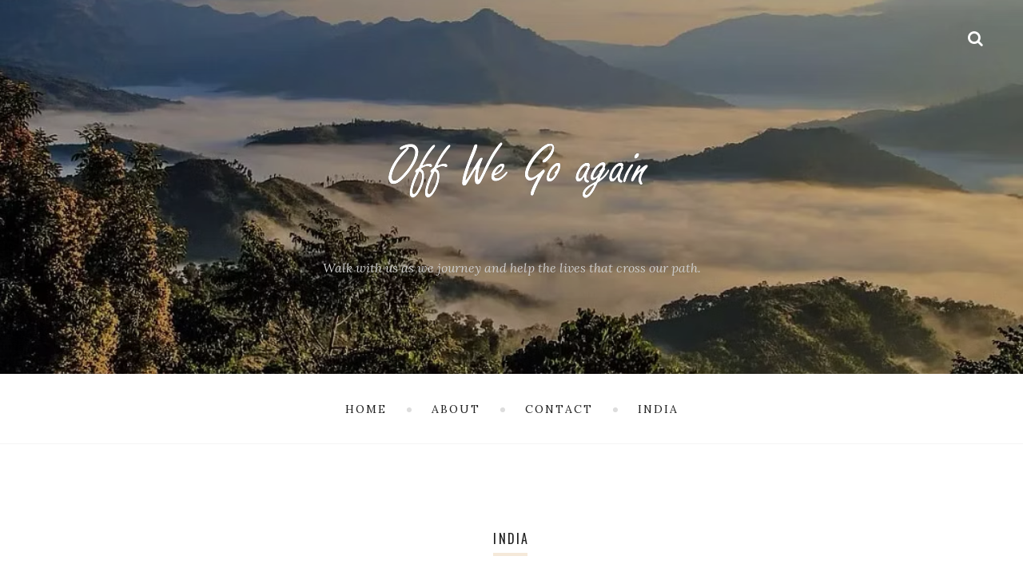

--- FILE ---
content_type: text/html; charset=UTF-8
request_url: https://www.offwegoagain.com/india/part-4/
body_size: 9253
content:
<!DOCTYPE html>
<html lang="en">
<head>
  <meta charset="UTF-8">
  <meta name="viewport" content="width=device-width, initial-scale=1">
  <link rel="profile" href="http://gmpg.org/xfn/11">

  <title>Part 4 Fast Friends &#8211; Off We Go Again</title>
<meta name='robots' content='max-image-preview:large' />
<link rel='dns-prefetch' href='//fonts.googleapis.com' />
<link rel='dns-prefetch' href='//s.w.org' />
<link rel="alternate" type="application/rss+xml" title="Off We Go Again &raquo; Feed" href="https://www.offwegoagain.com/feed/" />
<link rel="alternate" type="application/rss+xml" title="Off We Go Again &raquo; Comments Feed" href="https://www.offwegoagain.com/comments/feed/" />
<link rel="alternate" type="application/rss+xml" title="Off We Go Again &raquo; Part 4 Fast Friends Comments Feed" href="https://www.offwegoagain.com/india/part-4/feed/" />
<script>
window._wpemojiSettings = {"baseUrl":"https:\/\/s.w.org\/images\/core\/emoji\/14.0.0\/72x72\/","ext":".png","svgUrl":"https:\/\/s.w.org\/images\/core\/emoji\/14.0.0\/svg\/","svgExt":".svg","source":{"concatemoji":"https:\/\/www.offwegoagain.com\/wp-includes\/js\/wp-emoji-release.min.js?ver=6.0.11"}};
/*! This file is auto-generated */
!function(e,a,t){var n,r,o,i=a.createElement("canvas"),p=i.getContext&&i.getContext("2d");function s(e,t){var a=String.fromCharCode,e=(p.clearRect(0,0,i.width,i.height),p.fillText(a.apply(this,e),0,0),i.toDataURL());return p.clearRect(0,0,i.width,i.height),p.fillText(a.apply(this,t),0,0),e===i.toDataURL()}function c(e){var t=a.createElement("script");t.src=e,t.defer=t.type="text/javascript",a.getElementsByTagName("head")[0].appendChild(t)}for(o=Array("flag","emoji"),t.supports={everything:!0,everythingExceptFlag:!0},r=0;r<o.length;r++)t.supports[o[r]]=function(e){if(!p||!p.fillText)return!1;switch(p.textBaseline="top",p.font="600 32px Arial",e){case"flag":return s([127987,65039,8205,9895,65039],[127987,65039,8203,9895,65039])?!1:!s([55356,56826,55356,56819],[55356,56826,8203,55356,56819])&&!s([55356,57332,56128,56423,56128,56418,56128,56421,56128,56430,56128,56423,56128,56447],[55356,57332,8203,56128,56423,8203,56128,56418,8203,56128,56421,8203,56128,56430,8203,56128,56423,8203,56128,56447]);case"emoji":return!s([129777,127995,8205,129778,127999],[129777,127995,8203,129778,127999])}return!1}(o[r]),t.supports.everything=t.supports.everything&&t.supports[o[r]],"flag"!==o[r]&&(t.supports.everythingExceptFlag=t.supports.everythingExceptFlag&&t.supports[o[r]]);t.supports.everythingExceptFlag=t.supports.everythingExceptFlag&&!t.supports.flag,t.DOMReady=!1,t.readyCallback=function(){t.DOMReady=!0},t.supports.everything||(n=function(){t.readyCallback()},a.addEventListener?(a.addEventListener("DOMContentLoaded",n,!1),e.addEventListener("load",n,!1)):(e.attachEvent("onload",n),a.attachEvent("onreadystatechange",function(){"complete"===a.readyState&&t.readyCallback()})),(e=t.source||{}).concatemoji?c(e.concatemoji):e.wpemoji&&e.twemoji&&(c(e.twemoji),c(e.wpemoji)))}(window,document,window._wpemojiSettings);
</script>
<style>
img.wp-smiley,
img.emoji {
	display: inline !important;
	border: none !important;
	box-shadow: none !important;
	height: 1em !important;
	width: 1em !important;
	margin: 0 0.07em !important;
	vertical-align: -0.1em !important;
	background: none !important;
	padding: 0 !important;
}
</style>
	<link rel='stylesheet' id='wp-block-library-css'  href='https://www.offwegoagain.com/wp-includes/css/dist/block-library/style.min.css?ver=6.0.11' media='all' />
<style id='wp-block-library-theme-inline-css'>
.wp-block-audio figcaption{color:#555;font-size:13px;text-align:center}.is-dark-theme .wp-block-audio figcaption{color:hsla(0,0%,100%,.65)}.wp-block-code{border:1px solid #ccc;border-radius:4px;font-family:Menlo,Consolas,monaco,monospace;padding:.8em 1em}.wp-block-embed figcaption{color:#555;font-size:13px;text-align:center}.is-dark-theme .wp-block-embed figcaption{color:hsla(0,0%,100%,.65)}.blocks-gallery-caption{color:#555;font-size:13px;text-align:center}.is-dark-theme .blocks-gallery-caption{color:hsla(0,0%,100%,.65)}.wp-block-image figcaption{color:#555;font-size:13px;text-align:center}.is-dark-theme .wp-block-image figcaption{color:hsla(0,0%,100%,.65)}.wp-block-pullquote{border-top:4px solid;border-bottom:4px solid;margin-bottom:1.75em;color:currentColor}.wp-block-pullquote__citation,.wp-block-pullquote cite,.wp-block-pullquote footer{color:currentColor;text-transform:uppercase;font-size:.8125em;font-style:normal}.wp-block-quote{border-left:.25em solid;margin:0 0 1.75em;padding-left:1em}.wp-block-quote cite,.wp-block-quote footer{color:currentColor;font-size:.8125em;position:relative;font-style:normal}.wp-block-quote.has-text-align-right{border-left:none;border-right:.25em solid;padding-left:0;padding-right:1em}.wp-block-quote.has-text-align-center{border:none;padding-left:0}.wp-block-quote.is-large,.wp-block-quote.is-style-large,.wp-block-quote.is-style-plain{border:none}.wp-block-search .wp-block-search__label{font-weight:700}:where(.wp-block-group.has-background){padding:1.25em 2.375em}.wp-block-separator.has-css-opacity{opacity:.4}.wp-block-separator{border:none;border-bottom:2px solid;margin-left:auto;margin-right:auto}.wp-block-separator.has-alpha-channel-opacity{opacity:1}.wp-block-separator:not(.is-style-wide):not(.is-style-dots){width:100px}.wp-block-separator.has-background:not(.is-style-dots){border-bottom:none;height:1px}.wp-block-separator.has-background:not(.is-style-wide):not(.is-style-dots){height:2px}.wp-block-table thead{border-bottom:3px solid}.wp-block-table tfoot{border-top:3px solid}.wp-block-table td,.wp-block-table th{padding:.5em;border:1px solid;word-break:normal}.wp-block-table figcaption{color:#555;font-size:13px;text-align:center}.is-dark-theme .wp-block-table figcaption{color:hsla(0,0%,100%,.65)}.wp-block-video figcaption{color:#555;font-size:13px;text-align:center}.is-dark-theme .wp-block-video figcaption{color:hsla(0,0%,100%,.65)}.wp-block-template-part.has-background{padding:1.25em 2.375em;margin-top:0;margin-bottom:0}
</style>
<style id='global-styles-inline-css'>
body{--wp--preset--color--black: #000000;--wp--preset--color--cyan-bluish-gray: #abb8c3;--wp--preset--color--white: #ffffff;--wp--preset--color--pale-pink: #f78da7;--wp--preset--color--vivid-red: #cf2e2e;--wp--preset--color--luminous-vivid-orange: #ff6900;--wp--preset--color--luminous-vivid-amber: #fcb900;--wp--preset--color--light-green-cyan: #7bdcb5;--wp--preset--color--vivid-green-cyan: #00d084;--wp--preset--color--pale-cyan-blue: #8ed1fc;--wp--preset--color--vivid-cyan-blue: #0693e3;--wp--preset--color--vivid-purple: #9b51e0;--wp--preset--gradient--vivid-cyan-blue-to-vivid-purple: linear-gradient(135deg,rgba(6,147,227,1) 0%,rgb(155,81,224) 100%);--wp--preset--gradient--light-green-cyan-to-vivid-green-cyan: linear-gradient(135deg,rgb(122,220,180) 0%,rgb(0,208,130) 100%);--wp--preset--gradient--luminous-vivid-amber-to-luminous-vivid-orange: linear-gradient(135deg,rgba(252,185,0,1) 0%,rgba(255,105,0,1) 100%);--wp--preset--gradient--luminous-vivid-orange-to-vivid-red: linear-gradient(135deg,rgba(255,105,0,1) 0%,rgb(207,46,46) 100%);--wp--preset--gradient--very-light-gray-to-cyan-bluish-gray: linear-gradient(135deg,rgb(238,238,238) 0%,rgb(169,184,195) 100%);--wp--preset--gradient--cool-to-warm-spectrum: linear-gradient(135deg,rgb(74,234,220) 0%,rgb(151,120,209) 20%,rgb(207,42,186) 40%,rgb(238,44,130) 60%,rgb(251,105,98) 80%,rgb(254,248,76) 100%);--wp--preset--gradient--blush-light-purple: linear-gradient(135deg,rgb(255,206,236) 0%,rgb(152,150,240) 100%);--wp--preset--gradient--blush-bordeaux: linear-gradient(135deg,rgb(254,205,165) 0%,rgb(254,45,45) 50%,rgb(107,0,62) 100%);--wp--preset--gradient--luminous-dusk: linear-gradient(135deg,rgb(255,203,112) 0%,rgb(199,81,192) 50%,rgb(65,88,208) 100%);--wp--preset--gradient--pale-ocean: linear-gradient(135deg,rgb(255,245,203) 0%,rgb(182,227,212) 50%,rgb(51,167,181) 100%);--wp--preset--gradient--electric-grass: linear-gradient(135deg,rgb(202,248,128) 0%,rgb(113,206,126) 100%);--wp--preset--gradient--midnight: linear-gradient(135deg,rgb(2,3,129) 0%,rgb(40,116,252) 100%);--wp--preset--duotone--dark-grayscale: url('#wp-duotone-dark-grayscale');--wp--preset--duotone--grayscale: url('#wp-duotone-grayscale');--wp--preset--duotone--purple-yellow: url('#wp-duotone-purple-yellow');--wp--preset--duotone--blue-red: url('#wp-duotone-blue-red');--wp--preset--duotone--midnight: url('#wp-duotone-midnight');--wp--preset--duotone--magenta-yellow: url('#wp-duotone-magenta-yellow');--wp--preset--duotone--purple-green: url('#wp-duotone-purple-green');--wp--preset--duotone--blue-orange: url('#wp-duotone-blue-orange');--wp--preset--font-size--small: 13px;--wp--preset--font-size--medium: 20px;--wp--preset--font-size--large: 36px;--wp--preset--font-size--x-large: 42px;}.has-black-color{color: var(--wp--preset--color--black) !important;}.has-cyan-bluish-gray-color{color: var(--wp--preset--color--cyan-bluish-gray) !important;}.has-white-color{color: var(--wp--preset--color--white) !important;}.has-pale-pink-color{color: var(--wp--preset--color--pale-pink) !important;}.has-vivid-red-color{color: var(--wp--preset--color--vivid-red) !important;}.has-luminous-vivid-orange-color{color: var(--wp--preset--color--luminous-vivid-orange) !important;}.has-luminous-vivid-amber-color{color: var(--wp--preset--color--luminous-vivid-amber) !important;}.has-light-green-cyan-color{color: var(--wp--preset--color--light-green-cyan) !important;}.has-vivid-green-cyan-color{color: var(--wp--preset--color--vivid-green-cyan) !important;}.has-pale-cyan-blue-color{color: var(--wp--preset--color--pale-cyan-blue) !important;}.has-vivid-cyan-blue-color{color: var(--wp--preset--color--vivid-cyan-blue) !important;}.has-vivid-purple-color{color: var(--wp--preset--color--vivid-purple) !important;}.has-black-background-color{background-color: var(--wp--preset--color--black) !important;}.has-cyan-bluish-gray-background-color{background-color: var(--wp--preset--color--cyan-bluish-gray) !important;}.has-white-background-color{background-color: var(--wp--preset--color--white) !important;}.has-pale-pink-background-color{background-color: var(--wp--preset--color--pale-pink) !important;}.has-vivid-red-background-color{background-color: var(--wp--preset--color--vivid-red) !important;}.has-luminous-vivid-orange-background-color{background-color: var(--wp--preset--color--luminous-vivid-orange) !important;}.has-luminous-vivid-amber-background-color{background-color: var(--wp--preset--color--luminous-vivid-amber) !important;}.has-light-green-cyan-background-color{background-color: var(--wp--preset--color--light-green-cyan) !important;}.has-vivid-green-cyan-background-color{background-color: var(--wp--preset--color--vivid-green-cyan) !important;}.has-pale-cyan-blue-background-color{background-color: var(--wp--preset--color--pale-cyan-blue) !important;}.has-vivid-cyan-blue-background-color{background-color: var(--wp--preset--color--vivid-cyan-blue) !important;}.has-vivid-purple-background-color{background-color: var(--wp--preset--color--vivid-purple) !important;}.has-black-border-color{border-color: var(--wp--preset--color--black) !important;}.has-cyan-bluish-gray-border-color{border-color: var(--wp--preset--color--cyan-bluish-gray) !important;}.has-white-border-color{border-color: var(--wp--preset--color--white) !important;}.has-pale-pink-border-color{border-color: var(--wp--preset--color--pale-pink) !important;}.has-vivid-red-border-color{border-color: var(--wp--preset--color--vivid-red) !important;}.has-luminous-vivid-orange-border-color{border-color: var(--wp--preset--color--luminous-vivid-orange) !important;}.has-luminous-vivid-amber-border-color{border-color: var(--wp--preset--color--luminous-vivid-amber) !important;}.has-light-green-cyan-border-color{border-color: var(--wp--preset--color--light-green-cyan) !important;}.has-vivid-green-cyan-border-color{border-color: var(--wp--preset--color--vivid-green-cyan) !important;}.has-pale-cyan-blue-border-color{border-color: var(--wp--preset--color--pale-cyan-blue) !important;}.has-vivid-cyan-blue-border-color{border-color: var(--wp--preset--color--vivid-cyan-blue) !important;}.has-vivid-purple-border-color{border-color: var(--wp--preset--color--vivid-purple) !important;}.has-vivid-cyan-blue-to-vivid-purple-gradient-background{background: var(--wp--preset--gradient--vivid-cyan-blue-to-vivid-purple) !important;}.has-light-green-cyan-to-vivid-green-cyan-gradient-background{background: var(--wp--preset--gradient--light-green-cyan-to-vivid-green-cyan) !important;}.has-luminous-vivid-amber-to-luminous-vivid-orange-gradient-background{background: var(--wp--preset--gradient--luminous-vivid-amber-to-luminous-vivid-orange) !important;}.has-luminous-vivid-orange-to-vivid-red-gradient-background{background: var(--wp--preset--gradient--luminous-vivid-orange-to-vivid-red) !important;}.has-very-light-gray-to-cyan-bluish-gray-gradient-background{background: var(--wp--preset--gradient--very-light-gray-to-cyan-bluish-gray) !important;}.has-cool-to-warm-spectrum-gradient-background{background: var(--wp--preset--gradient--cool-to-warm-spectrum) !important;}.has-blush-light-purple-gradient-background{background: var(--wp--preset--gradient--blush-light-purple) !important;}.has-blush-bordeaux-gradient-background{background: var(--wp--preset--gradient--blush-bordeaux) !important;}.has-luminous-dusk-gradient-background{background: var(--wp--preset--gradient--luminous-dusk) !important;}.has-pale-ocean-gradient-background{background: var(--wp--preset--gradient--pale-ocean) !important;}.has-electric-grass-gradient-background{background: var(--wp--preset--gradient--electric-grass) !important;}.has-midnight-gradient-background{background: var(--wp--preset--gradient--midnight) !important;}.has-small-font-size{font-size: var(--wp--preset--font-size--small) !important;}.has-medium-font-size{font-size: var(--wp--preset--font-size--medium) !important;}.has-large-font-size{font-size: var(--wp--preset--font-size--large) !important;}.has-x-large-font-size{font-size: var(--wp--preset--font-size--x-large) !important;}
</style>
<link rel='stylesheet' id='contact-form-7-css'  href='https://www.offwegoagain.com/wp-content/plugins/contact-form-7/includes/css/styles.css?ver=5.6.3' media='all' />
<link rel='stylesheet' id='the-lifestyle-google-fonts-css'  href='https://fonts.googleapis.com/css2?family=Lora:ital,wght@0,400;0,700;1,400;1,700&#038;family=Oswald&#038;display=swap' media='all' />
<link rel='stylesheet' id='font-awesome-css'  href='https://www.offwegoagain.com/wp-content/plugins/lifestyle-social-media-buttons/assets/css/font-awesome.min.css?ver=4.7.0' media='all' />
<link rel='stylesheet' id='the-lifestyle-style-css'  href='https://www.offwegoagain.com/wp-content/themes/the-lifestyle-child/style.css?ver=1.0' media='all' />
<style id='the-lifestyle-style-inline-css'>

        .site-header {
          background-image: url( https://www.offwegoagain.com/wp-content/uploads/2022/12/cropped-manipur.png )
        }
        .bypostauthor .fn:after {
          content: "Author";
        }
        :root { 
        --header-overlay-opacity:0.25;
        --logo-max-width:550px; }
</style>
<script src='https://www.offwegoagain.com/wp-includes/js/jquery/jquery.min.js?ver=3.6.0' id='jquery-core-js'></script>
<script src='https://www.offwegoagain.com/wp-includes/js/jquery/jquery-migrate.min.js?ver=3.3.2' id='jquery-migrate-js'></script>
<link rel="https://api.w.org/" href="https://www.offwegoagain.com/wp-json/" /><link rel="alternate" type="application/json" href="https://www.offwegoagain.com/wp-json/wp/v2/posts/302" /><link rel="EditURI" type="application/rsd+xml" title="RSD" href="https://www.offwegoagain.com/xmlrpc.php?rsd" />
<link rel="wlwmanifest" type="application/wlwmanifest+xml" href="https://www.offwegoagain.com/wp-includes/wlwmanifest.xml" /> 
<meta name="generator" content="WordPress 6.0.11" />
<link rel="canonical" href="https://www.offwegoagain.com/india/part-4/" />
<link rel='shortlink' href='https://www.offwegoagain.com/?p=302' />
<link rel="alternate" type="application/json+oembed" href="https://www.offwegoagain.com/wp-json/oembed/1.0/embed?url=https%3A%2F%2Fwww.offwegoagain.com%2Findia%2Fpart-4%2F" />
<link rel="alternate" type="text/xml+oembed" href="https://www.offwegoagain.com/wp-json/oembed/1.0/embed?url=https%3A%2F%2Fwww.offwegoagain.com%2Findia%2Fpart-4%2F&#038;format=xml" />
</head>

<body class="post-template-default single single-post postid-302 single-format-standard wp-custom-logo wp-embed-responsive has-header-image">

  <svg xmlns="http://www.w3.org/2000/svg" viewBox="0 0 0 0" width="0" height="0" focusable="false" role="none" style="visibility: hidden; position: absolute; left: -9999px; overflow: hidden;" ><defs><filter id="wp-duotone-dark-grayscale"><feColorMatrix color-interpolation-filters="sRGB" type="matrix" values=" .299 .587 .114 0 0 .299 .587 .114 0 0 .299 .587 .114 0 0 .299 .587 .114 0 0 " /><feComponentTransfer color-interpolation-filters="sRGB" ><feFuncR type="table" tableValues="0 0.49803921568627" /><feFuncG type="table" tableValues="0 0.49803921568627" /><feFuncB type="table" tableValues="0 0.49803921568627" /><feFuncA type="table" tableValues="1 1" /></feComponentTransfer><feComposite in2="SourceGraphic" operator="in" /></filter></defs></svg><svg xmlns="http://www.w3.org/2000/svg" viewBox="0 0 0 0" width="0" height="0" focusable="false" role="none" style="visibility: hidden; position: absolute; left: -9999px; overflow: hidden;" ><defs><filter id="wp-duotone-grayscale"><feColorMatrix color-interpolation-filters="sRGB" type="matrix" values=" .299 .587 .114 0 0 .299 .587 .114 0 0 .299 .587 .114 0 0 .299 .587 .114 0 0 " /><feComponentTransfer color-interpolation-filters="sRGB" ><feFuncR type="table" tableValues="0 1" /><feFuncG type="table" tableValues="0 1" /><feFuncB type="table" tableValues="0 1" /><feFuncA type="table" tableValues="1 1" /></feComponentTransfer><feComposite in2="SourceGraphic" operator="in" /></filter></defs></svg><svg xmlns="http://www.w3.org/2000/svg" viewBox="0 0 0 0" width="0" height="0" focusable="false" role="none" style="visibility: hidden; position: absolute; left: -9999px; overflow: hidden;" ><defs><filter id="wp-duotone-purple-yellow"><feColorMatrix color-interpolation-filters="sRGB" type="matrix" values=" .299 .587 .114 0 0 .299 .587 .114 0 0 .299 .587 .114 0 0 .299 .587 .114 0 0 " /><feComponentTransfer color-interpolation-filters="sRGB" ><feFuncR type="table" tableValues="0.54901960784314 0.98823529411765" /><feFuncG type="table" tableValues="0 1" /><feFuncB type="table" tableValues="0.71764705882353 0.25490196078431" /><feFuncA type="table" tableValues="1 1" /></feComponentTransfer><feComposite in2="SourceGraphic" operator="in" /></filter></defs></svg><svg xmlns="http://www.w3.org/2000/svg" viewBox="0 0 0 0" width="0" height="0" focusable="false" role="none" style="visibility: hidden; position: absolute; left: -9999px; overflow: hidden;" ><defs><filter id="wp-duotone-blue-red"><feColorMatrix color-interpolation-filters="sRGB" type="matrix" values=" .299 .587 .114 0 0 .299 .587 .114 0 0 .299 .587 .114 0 0 .299 .587 .114 0 0 " /><feComponentTransfer color-interpolation-filters="sRGB" ><feFuncR type="table" tableValues="0 1" /><feFuncG type="table" tableValues="0 0.27843137254902" /><feFuncB type="table" tableValues="0.5921568627451 0.27843137254902" /><feFuncA type="table" tableValues="1 1" /></feComponentTransfer><feComposite in2="SourceGraphic" operator="in" /></filter></defs></svg><svg xmlns="http://www.w3.org/2000/svg" viewBox="0 0 0 0" width="0" height="0" focusable="false" role="none" style="visibility: hidden; position: absolute; left: -9999px; overflow: hidden;" ><defs><filter id="wp-duotone-midnight"><feColorMatrix color-interpolation-filters="sRGB" type="matrix" values=" .299 .587 .114 0 0 .299 .587 .114 0 0 .299 .587 .114 0 0 .299 .587 .114 0 0 " /><feComponentTransfer color-interpolation-filters="sRGB" ><feFuncR type="table" tableValues="0 0" /><feFuncG type="table" tableValues="0 0.64705882352941" /><feFuncB type="table" tableValues="0 1" /><feFuncA type="table" tableValues="1 1" /></feComponentTransfer><feComposite in2="SourceGraphic" operator="in" /></filter></defs></svg><svg xmlns="http://www.w3.org/2000/svg" viewBox="0 0 0 0" width="0" height="0" focusable="false" role="none" style="visibility: hidden; position: absolute; left: -9999px; overflow: hidden;" ><defs><filter id="wp-duotone-magenta-yellow"><feColorMatrix color-interpolation-filters="sRGB" type="matrix" values=" .299 .587 .114 0 0 .299 .587 .114 0 0 .299 .587 .114 0 0 .299 .587 .114 0 0 " /><feComponentTransfer color-interpolation-filters="sRGB" ><feFuncR type="table" tableValues="0.78039215686275 1" /><feFuncG type="table" tableValues="0 0.94901960784314" /><feFuncB type="table" tableValues="0.35294117647059 0.47058823529412" /><feFuncA type="table" tableValues="1 1" /></feComponentTransfer><feComposite in2="SourceGraphic" operator="in" /></filter></defs></svg><svg xmlns="http://www.w3.org/2000/svg" viewBox="0 0 0 0" width="0" height="0" focusable="false" role="none" style="visibility: hidden; position: absolute; left: -9999px; overflow: hidden;" ><defs><filter id="wp-duotone-purple-green"><feColorMatrix color-interpolation-filters="sRGB" type="matrix" values=" .299 .587 .114 0 0 .299 .587 .114 0 0 .299 .587 .114 0 0 .299 .587 .114 0 0 " /><feComponentTransfer color-interpolation-filters="sRGB" ><feFuncR type="table" tableValues="0.65098039215686 0.40392156862745" /><feFuncG type="table" tableValues="0 1" /><feFuncB type="table" tableValues="0.44705882352941 0.4" /><feFuncA type="table" tableValues="1 1" /></feComponentTransfer><feComposite in2="SourceGraphic" operator="in" /></filter></defs></svg><svg xmlns="http://www.w3.org/2000/svg" viewBox="0 0 0 0" width="0" height="0" focusable="false" role="none" style="visibility: hidden; position: absolute; left: -9999px; overflow: hidden;" ><defs><filter id="wp-duotone-blue-orange"><feColorMatrix color-interpolation-filters="sRGB" type="matrix" values=" .299 .587 .114 0 0 .299 .587 .114 0 0 .299 .587 .114 0 0 .299 .587 .114 0 0 " /><feComponentTransfer color-interpolation-filters="sRGB" ><feFuncR type="table" tableValues="0.098039215686275 1" /><feFuncG type="table" tableValues="0 0.66274509803922" /><feFuncB type="table" tableValues="0.84705882352941 0.41960784313725" /><feFuncA type="table" tableValues="1 1" /></feComponentTransfer><feComposite in2="SourceGraphic" operator="in" /></filter></defs></svg>
  <div id="page" class="hfeed site">

    <div id="search-modal" class="search-modal">
      
      <form method="get" class="search-form" action="https://www.offwegoagain.com/">
        <div class="search-wrap">
          <label>
            <input type="search" class="search-field" placeholder="Search&hellip;" value="" name="s" title="Search for:" />
          </label>
          <button type="submit" class="search-submit"><i class="fa fa-search"></i></button>
        </div>
			</form>      <a href="#" id="close-search-modal" class="close-search-modal"><i class="fa fa-close"></i></a>
    </div>

    <header id="musthead" class="site-header">

      <a href="#" id="search-toggle" class="search-toggle"><i class="fa fa-search"></i></a>
      
      <div class="container">
        <div class="site-identity">
          <a href="https://www.offwegoagain.com/" class="custom-logo-link" rel="home"><img width="398" height="183" src="https://www.offwegoagain.com/wp-content/uploads/2022/12/cropped-logo.png" class="custom-logo" alt="Off We Go Again" srcset="https://www.offwegoagain.com/wp-content/uploads/2022/12/cropped-logo.png 398w, https://www.offwegoagain.com/wp-content/uploads/2022/12/cropped-logo-300x138.png 300w" sizes="(max-width: 398px) 100vw, 398px" /></a><div class="tagline"><p><em>Walk with us as we journey and help the lives that cross our path.</em></p>
</div>
                  </div>
      </div>
    </header>

    <nav id="primary-navigation" class="primary-navigation"><a href="#" id="nav-toggle" class="nav-toggle"><i class="menu-icon"></i>Menu</a><div class="menu-container"><ul id="menu-menu-1" class="nav-menu"><li id="menu-item-17" class="menu-item menu-item-type-custom menu-item-object-custom menu-item-home menu-item-17"><a href="https://www.offwegoagain.com">Home</a></li><li id="menu-item-296" class="menu-item menu-item-type-post_type menu-item-object-page current-post-parent menu-item-296"><a href="https://www.offwegoagain.com/about/">About</a></li><li id="menu-item-44" class="menu-item menu-item-type-post_type menu-item-object-page menu-item-44"><a href="https://www.offwegoagain.com/contact/">Contact</a></li><li id="menu-item-329" class="menu-item menu-item-type-taxonomy menu-item-object-category current-post-ancestor current-menu-parent current-post-parent menu-item-329"><a href="https://www.offwegoagain.com/category/india/">India</a></li></ul></div></nav>    
    <div class="container">
      <div id="content" class="site-content">

      
	<div id="primary" class="content-area">
		<main id="main" class="site-main">
      
<article id="post-302" class="post-302 post type-post status-publish format-standard hentry category-india tag-friends tag-india">
    
  <header class="entry-header">
  <div class="cat-links"><a href="https://www.offwegoagain.com/category/india/" class="category-13">India</a></div><h1 class="entry-title">Part 4 Fast Friends</h1><div class="entry-meta has-accent-color-links"><span class="posted-on post-meta">Posted on <time class="entry-date published" datetime="2022-11-01T21:44:00+00:00">November 1, 2022</time></span><span class="byline author vcard post-meta">by <a class="url fn" href="https://www.offwegoagain.com/author/admin/">Tauna</a></span></div>  </header><!-- .entry-header -->

  
    <div class="entry-content has-accent-color-links">
    
<p class="has-text-align-center"><strong>FAST FRIENDS&nbsp;</strong></p>



<p><em>Ecclesiastes 4:10&nbsp; &nbsp;&#8220;If either of them falls down, one can help the other up. But pity anyone who falls and has no one to help them up.&#8221;</em></p>



<p>She sits sprawled legged on the concrete floor in her pretty ruffled shirt. Palms callused and cold, holding up her crooked back and twisted neck. Sparkling dark eyes fixed on me walking towards her; she desperately tries to keep her head straight and chin up. Her mouth speaking volumes with just her smile, welcoming me and begging me to accept her and draw nearer to her. She tries to get closer to me and drags her almost elderly looking legs with thickly callused knees closer to herself with great effort;&nbsp;The pain of moving evident on her sweet glowing face. Her joy of my hug and tender caress causes her head to fall back in joy and I gently pull it back up for her and whisper that I missed her into her eat. I love her. She loves me. Her name is Albin and she is my new best friend.</p>



<p>She likes deep conversation and fashion. She loves Jesus and is quick to pray. Hindi is her native tongue being raised most her life in Mainland India. Now she is forced to use only English and Manipuri. She has lived with the Sisters of Charity her entire life. At 20 years old one of her fondest memories is of going to school in Calcutta for a while when she was younger. She LOVES to learn. In school she learned letter sounds and simple math. Now she desires to learn to read and write English so she can converse easier with me and others. She can not talk like we do but but if you listen closely you can understand what is it trying to say. It takes so much effort for her to get her muscles to form words coherently so most the time she remains silent. But, her mind races with things to say.</p>



<p>I remember the first 2 times I seen her, I thought she was mentally challenged and spoke to her like a child. I spoke about her to others as if she wasn&#8217;t understanding. On the third time I was with her she took a pencil and a paper and wrote her name and letters and numbers and drew a beautiful dress. All with hands that do not cooperate and with great effort in every stroke. She was showing me she wasn&#8217;t dumb and was a competent adult. As I was watching Albin with 3 other young people coloring papers on the pavement, I said to Yuna that day, Yuna I think she understands a lot more then we think she does. At this, Albin turned her head, looked right at me and smiled. My hear dropped, I was mortified at my misunderstanding. From that moment on, I treated her as an intellectual equal. As the days and time went by I came to understand just how smart and ambitious she really was and vowed to help her find whatever freedom one can have with that I figured out was Cerebral Palsy.</p>



<p><em>This next part is written by Yuna, describing her new friend.</em></p>



<p>&nbsp;I remember the first time i met her. The Sister led us to the courtyard. A girl about my age looked at me; she looked lonely and strange standing all by herself in an award position. She slowly walked up to us with a smile that melted my heart. Her right leg didn&#8217;t work right, almost like she had to try extra hard to make it work right. Also, her arms didn&#8217;t seem right but I didn&#8217;t know why. Maybe it was the way she held them, stiffly. She very much appeared special and I was sure I was approaching a girl about the mental age of 7.</p>



<p>I was enraptured by her bright eyes and smiling mouth. She made me feel welcome and was so approachable; I was enthralled. It wasn&#8217;t until the 2nd time I taught her class that I discovered something surprising. We were drawing pictures, and I said I like ice cream, and she drew me an ice cream cone and handed it to me with a smile! I was amazed! Sure enough, she can understand almost every thing I say!</p>



<p>I have been getting to know her better for the last 2 months. She has a servant&#8217;s heart and helps me in my class and stays after to clean up. She like white and blue and yellow. She is quick to laugh and jokes easily. Her and I have become fast friends even though she is completely nonverbal. Her name is Khombi. She is mentally the same age as me. But, no one knows her age for sure. She has no family, so I try to be like a sister to her. When we are together it doesn&#8217;t matter if she has a disability, together we are just girls, and we like it that way.</p>



<p><strong>Below is a link that takes you to a video. The girl in the video is very much like our new friends. We only wish our friends had the same kind of freedom and life this girls has. But, with Gods help we are trying to get Albin off the floor and into a electric wheel chair. We also have ordered Speaking devices for both of them and they are on there way here! We are super excited! Please watch this video.</strong></p>



<figure class="wp-block-embed is-type-video is-provider-youtube wp-block-embed-youtube wp-embed-aspect-16-9 wp-has-aspect-ratio"><div class="wp-block-embed__wrapper">
<iframe title="Mackenzie&#039;s Voice: Living with Cerebral Palsy" width="1200" height="675" src="https://www.youtube.com/embed/u4gvcS9_F-Y?feature=oembed" frameborder="0" allow="accelerometer; autoplay; clipboard-write; encrypted-media; gyroscope; picture-in-picture" allowfullscreen></iframe>
</div></figure>
  
    </div><!-- .entry-content -->
    
  
  <footer class="entry-footer"><div class="tags-list"><a href="https://www.offwegoagain.com/tag/friends/" rel="tag">friends</a><a href="https://www.offwegoagain.com/tag/india/" rel="tag">india</a></div><div class="entry-share"><div class="lsmb-share-buttons"><a href="http://www.facebook.com/sharer/sharer.php?u=https%3A%2F%2Fwww.offwegoagain.com%2Findia%2Fpart-4%2F" title="Share on Facebook" class="lsmb-share-button lsmb-facebook-share-button" rel="nofollow"><i class="fa fa-facebook"></i></a><a href="https://twitter.com/intent/tweet?text=Part+4+Fast+Friends&#038;url=https%3A%2F%2Fwww.offwegoagain.com%2Findia%2Fpart-4%2F" title="Tweet It" class="lsmb-share-button lsmb-twitter-share-button" rel="nofollow"><i class="fa fa-twitter"></i></a><a href="https://www.pinterest.com/pin/create/button/?description=Part+4+Fast+Friends&#038;media=&#038;url=https%3A%2F%2Fwww.offwegoagain.com%2Findia%2Fpart-4%2F" title="Pin It" class="lsmb-share-button lsmb-pinterest-share-button" rel="nofollow"><i class="fa fa-pinterest"></i></a></div></div></footer></article><!-- #post-## -->

<div id="comments" class="comments-area">
  <div class="comments-inner">
	
  	<div id="respond" class="comment-respond">
		<h3 id="reply-title" class="comment-reply-title section-title">Leave a Reply <small><a rel="nofollow" id="cancel-comment-reply-link" href="/india/part-4/#respond" style="display:none;"><i class="fa fa-window-close"></i></a></small></h3><form action="https://www.offwegoagain.com/wp-comments-post.php" method="post" id="commentform" class="comment-form has-accent-color-links" novalidate><p class="comment-notes"><span id="email-notes">Your email address will not be published.</span> <span class="required-field-message" aria-hidden="true">Required fields are marked <span class="required" aria-hidden="true">*</span></span></p><p class="comment-form-comment"><textarea id="comment" name="comment" cols="45" rows="5" placeholder="Comment" aria-required="true"></textarea></p> 
      <p class="comment-form-author">
        <input id="author" name="author" type="text" placeholder="Name*" value="" size="30" aria-required='true' required='required' />
      </p>

      <p class="comment-form-email">
        <input id="email" name="email" type="email" placeholder="Email*" value="" size="30" aria-describedby="email-notes" aria-required='true' required='required' />
      </p>

      <p class="comment-form-url">
        <input id="url" name="url" type="url" placeholder="Website" value="" size="30" />
      </p>
<p class="comment-form-cookies-consent"><input id="wp-comment-cookies-consent" name="wp-comment-cookies-consent" type="checkbox" value="yes" /> <label for="wp-comment-cookies-consent">Save my name, email, and website in this browser for the next time I comment.</label></p>
<p class="form-submit"><input name="submit" type="submit" id="submit" class="submit" value="Post Comment" /> <input type='hidden' name='comment_post_ID' value='302' id='comment_post_ID' />
<input type='hidden' name='comment_parent' id='comment_parent' value='0' />
</p><p style="display: none;"><input type="hidden" id="akismet_comment_nonce" name="akismet_comment_nonce" value="a41494eac1" /></p><p style="display: none !important;"><label>&#916;<textarea name="ak_hp_textarea" cols="45" rows="8" maxlength="100"></textarea></label><input type="hidden" id="ak_js_1" name="ak_js" value="18"/><script>document.getElementById( "ak_js_1" ).setAttribute( "value", ( new Date() ).getTime() );</script></p></form>	</div><!-- #respond -->
	  </div><!-- .comments-inner -->
</div><!-- #comments -->
		</main><!-- .site-main -->
	</div><!-- .content-area -->
	
        </div><!-- .site-content --> 
      </div><!-- .container -->

      
	<nav class="navigation post-navigation" aria-label="Posts">
		<h2 class="screen-reader-text">Post navigation</h2>
		<div class="nav-links"><div class="nav-previous"><a href="https://www.offwegoagain.com/india/part-3/" rel="prev"><span class="nav-meta">Previous post</span> <span class="post-title">Part 3 He Leads</span></a></div><div class="nav-next"><a href="https://www.offwegoagain.com/india/part-3-true-child-of-god/" rel="next"><span class="nav-meta">Next post</span> <span class="post-title">Part 5 True Child of God</span></a></div></div>
	</nav>
      <footer id="colophon" class="site-footer">

                  <div id="secondary" class="secondary">   
            <div class="container">

              <div class="widget-areas">
                                <div id="widget-area-1" class="widget-area widget-area-1" role="complementary">
                  <aside id="text-1" class="widget widget_text"><h3 class="widget-title">About Me</h3>			<div class="textwidget"><p>Welcome to our Blog!  This is a blog by Tauna, Yuna and sometimes MayLa.  This is our way of telling the world about where go and what we do when we go.</p>
</div>
		</aside>                </div>
                
                
                                <div id="widget-area-3" class="widget-area widget-area-3" role="complementary">
                  <aside id="search-1" class="widget widget_search"><h3 class="widget-title">Search</h3>
      <form method="get" class="search-form" action="https://www.offwegoagain.com/">
        <div class="search-wrap">
          <label>
            <input type="search" class="search-field" placeholder="Search&hellip;" value="" name="s" title="Search for:" />
          </label>
          <button type="submit" class="search-submit"><i class="fa fa-search"></i></button>
        </div>
			</form></aside>                </div>
                              </div>

            </div>
          </div>
        
        <div class="container">
          <div class="site-info">
          
          <div class="site-copyright has-accent-color-links"><p><em>© 2023 Off We Go Again — A travel blog about the adventures a small family in India</em></p>
</div>          </div>
        </div>
      </footer>
  </div><!-- #page -->
  
	<link rel='stylesheet' id='lifestyle-social-media-buttons-css'  href='https://www.offwegoagain.com/wp-content/plugins/lifestyle-social-media-buttons/assets/css/lifestyle-social-media-buttons.min.css?ver=1.0' media='all' />
<script src='https://www.offwegoagain.com/wp-content/plugins/contact-form-7/includes/swv/js/index.js?ver=5.6.3' id='swv-js'></script>
<script id='contact-form-7-js-extra'>
var wpcf7 = {"api":{"root":"https:\/\/www.offwegoagain.com\/wp-json\/","namespace":"contact-form-7\/v1"}};
</script>
<script src='https://www.offwegoagain.com/wp-content/plugins/contact-form-7/includes/js/index.js?ver=5.6.3' id='contact-form-7-js'></script>
<script src='https://www.offwegoagain.com/wp-includes/js/comment-reply.min.js?ver=6.0.11' id='comment-reply-js'></script>
<script src='https://www.offwegoagain.com/wp-content/themes/the-lifestyle/assets/js/functions.min.js?ver=1.0' id='the-lifestyle-functions-js'></script>
<script src='https://www.offwegoagain.com/wp-content/plugins/lifestyle-social-media-buttons/assets/js/public/lifestyle-social-media-buttons.min.js?ver=1.0' id='lifestyle-social-media-buttons-js-js'></script>
<script defer src='https://www.offwegoagain.com/wp-content/plugins/akismet/_inc/akismet-frontend.js?ver=1664378836' id='akismet-frontend-js'></script>
</body>
</html>

--- FILE ---
content_type: text/css
request_url: https://www.offwegoagain.com/wp-content/themes/the-lifestyle-child/style.css?ver=1.0
body_size: 89
content:
/*
 Theme Name:   The Lifestyle Child
 Theme URI:    https://themeforest.net/user/nordstudio/portfolio
 Description:  Child theme for The Lifestyle
 Author:       Nord Studio
 Author URI:   http://themeforest.net/user/nordstudio
 Template:     the-lifestyle
 Version:      1.0
 License:      
 License URI:  http://themeforest.net/licenses
 Tags: one-column, flexible-header, custom-background, custom-colors, custom-header, custom-menu, featured-image-header, featured-images, sticky-post, theme-options, threaded-comments, translation-ready
 Text Domain:  the-lifestyle-child
*/

@import url("../the-lifestyle/style.css");

--- FILE ---
content_type: text/css
request_url: https://www.offwegoagain.com/wp-content/themes/the-lifestyle/style.css
body_size: 10326
content:
 /*
Theme Name: The Lifestyle
Theme URI: https://themeforest.net/item/the-lifestyle-elegant-and-simple-wordpress-blog-theme/19901575
Author: Nord Studio
Author URI: http://themeforest.net/user/nordstudio
Description: The Lifestyle is a beautiful, elegant and vintage-inspired WordPress blog/portfolio theme with pixel perfect design and outstanding functionality. This theme is an perfect choice for lifestyle bloggers, travelers, cooks, writers, photographers and those who want to create a beautiful and clean website. It features a custom image header with text and custom logo upload. The theme has been designed to look perfect on all size screens, from mobiles to widescreen displays. The Lifestyle has many customization options that are available WordPress Theme Customizer. Theme is also translation ready and compatible with WPML.
Version: 1.3.1
Requires at least: 5.8
Tested up to: 5.8
Requires PHP: 5.2.4
Tags: one-column, flexible-header, custom-background, custom-colors, custom-header, custom-menu, featured-image-header, featured-images, sticky-post, theme-options, threaded-comments, translation-ready
License: 
License URI: http://themeforest.net/licenses
Text Domain: the-lifestyle
*/

/**
 * Table of Contents
 *
 * 1.0 - Html, body
 *   1.1 - Wrapper
 * 2.0 - Typography
     2.1 - International Typography
 * 3.0 - Elements
 * 4.0 - Icons
 * 5.0 - Forms
 * 6.0 - Links
 * 7.0 - Alignments 
 * 8.0 - Header
 *   8.1 - Social Profiles
 * 9.0 - Primary Navigation
 * 10.0 - Content
 *   10.1 - Post
 *   10.2 - Navigations
 *   10.3 - Error pages
 *   10.4 - Author Bio
 *   10.5 - Post Formats
 *   10.6 - Comments
 * 11.0 - Media
 *   11.1 - Captions
 *   11.2 - Galleries
 * 12.0 - Footer
 * 13.0 - Sidebar
 *   13.1 - Widgets
 * 14.0 - Accessibility
 * 15.0 - Clearings
 * 16.0 - Media Queries

/*! normalize.css v8.0.1 | MIT License | github.com/necolas/normalize.css */html{line-height:1.15;-webkit-text-size-adjust:100%}body{margin:0}main{display:block}h1{font-size:2em;margin:.67em 0}hr{box-sizing:content-box;height:0;overflow:visible}pre{font-family:monospace,monospace;font-size:1em}a{background-color:transparent}abbr[title]{border-bottom:none;text-decoration:underline;text-decoration:underline dotted}b,strong{font-weight:bolder}code,kbd,samp{font-family:monospace,monospace;font-size:1em}small{font-size:80%}sub,sup{font-size:75%;line-height:0;position:relative;vertical-align:baseline}sub{bottom:-.25em}sup{top:-.5em}img{border-style:none}button,input,optgroup,select,textarea{font-family:inherit;font-size:100%;line-height:1.15;margin:0}button,input{overflow:visible}button,select{text-transform:none}[type=button],[type=reset],[type=submit],button{-webkit-appearance:button}[type=button]::-moz-focus-inner,[type=reset]::-moz-focus-inner,[type=submit]::-moz-focus-inner,button::-moz-focus-inner{border-style:none;padding:0}[type=button]:-moz-focusring,[type=reset]:-moz-focusring,[type=submit]:-moz-focusring,button:-moz-focusring{outline:1px dotted ButtonText}fieldset{padding:.35em .75em .625em}legend{box-sizing:border-box;color:inherit;display:table;max-width:100%;padding:0;white-space:normal}progress{vertical-align:baseline}textarea{overflow:auto}[type=checkbox],[type=radio]{box-sizing:border-box;padding:0}[type=number]::-webkit-inner-spin-button,[type=number]::-webkit-outer-spin-button{height:auto}[type=search]{-webkit-appearance:textfield;outline-offset:-2px}[type=search]::-webkit-search-decoration{-webkit-appearance:none}::-webkit-file-upload-button{-webkit-appearance:button;font:inherit}details{display:block}summary{display:list-item}template{display:none}[hidden]{display:none}
/*# sourceMappingURL=normalize.min.css.map */


/**
 * 0.0 - Variables
 */

:root {
  --header-background-color: #1f1f21;
  --header-overlay-bg-color: #000;
  --header-overlay-opacity: 0.5;
  --header-text-color: #cccccc;
  --header-link-color: #ffffff;
  --header-link-hover-color: #ecd8b5;
  --logo-max-width: 200px;
  --search-icon-color: #ffffff;
  --social-button-icon-color: #ffffff;
  --social-button-icon-hover-color: #ffffff;
  --social-button-border-color: rgba(255,255,255,0.2);
  --social-button-border-hover-color: rgba(255,255,255,0.4);
  --background-color: #ffffff;
  --text-color: #333333;
  --secondary-text-color: #aaaaaa;
  --heading-color: #222222;
  --link-color: #222222;
  --link-hover-color: #666666;
  --paragraph-link-color: #c8ab77;
  --paragraph-link-hover-color: #a9874a;
  --category-underline-color: #f5e9d9;
  --category-link-color: #222222;
  --category-link-hover-color: #666666;
  --button-background-color: #cbb78f;
  --button-background-hover-color: #bba579;
  --button-text-color: #ffffff;
  --button-text-hover-color: #ffffff;
  --primary-nav-bg-color: #ffffff;
  --primary-nav-border-color: #f5f5f5;
  --primary-nav-link-color: #222222;
  --primary-nav-link-hover-color: #a9874a;
  --primary-nav-submenu-bg-color: #f5f5f5;
  --primary-nav-submenu-link-color: #222222;
  --primary-nav-submenu-link-hover-color: #a9874a;
  --primary-nav-divider-color: #dddddd;
  --input-placeholder-color: #bababa;
}

/**
 * 1.0 - Html, body
 */
html {
  font-size: 20px;
}
 
body {
  font-family: Lora, Georgia, serif;
  line-height: 1.8;
  font-size: 1rem;
  font-weight: 400;
  background: var(--background-color);
  color: var(--text-color);
  -webkit-font-smoothing: antialiased;
  -moz-osx-font-smoothing: grayscale;
}

* {
  box-sizing: border-box;
}
*:before,
*:after {
  box-sizing: border-box;
}

.site {
  overflow: hidden;
}

.container {
  margin-right: auto;
  margin-left: auto;
  padding-left: 20px;
  padding-right: 20px;
}
@media (min-width: 768px) {
  .container {
    width: 760px;
  }
}
@media (min-width: 992px) {
  .container {
    width: 960px;
  }
}
@media (min-width: 1200px) {
  .container {
    width: 1170px;
  }
}

.container:before, 
.container:after {
  content: "";
  display: table;
}

.container:after {
  clear: both;
}

/**
 * 2.0 - Typography
 */
h1,
h2,
h3,
h4,
h5,
h6 {
  font-family: Oswald, sans-serif;
  font-weight: 400;
  line-height: 1.4;
  margin: 1.5em 0 0.5em;
  text-rendering: optimizeLegibility;
  color: var(--heading-color);
}

h1 {
  font-size: 2.369em;
  line-height: 1.1;
}

h2 {
  font-size: 1.777em;
  line-height: 1.3;
}

h3 {
  font-size: 1.333em;
  line-height: 1.5;
}

h4 {
  font-size: 1.2em;
  line-height: 1.7;
}

h5 {
  font-size: 1em;
  line-height: 1.8;
}

h6 {
  font-size: 0.82352941em;
  line-height: 1.8;
}

p {
  margin: 0 0 1.8em;
  padding: 0;
}

dfn,
cite,
em,
i {
	font-style: italic;
}

b,
strong {
  font-weight: 700;
}

blockquote {
  position: relative;
  font-size: 1.2em;
  line-height: 1.6;
  font-style: italic;
  margin-top: 2em;
  margin-bottom: 2em;
  border-left: 6px solid #eee;
  margin-left: 0;
  padding-left: 1.5em;
}

pre {
  border: 1px solid #dedede;
  font-family: Monaco, Consolas, "Andale Mono", "DejaVu Sans Mono", monospace;
  font-size: 0.8em;
  margin: 0 0 1.8em;
  max-width: 100%;
  overflow: auto;
  padding: 1.75em;
  overflow: auto;
}

code,
kbd,
tt,
var,
samp {
  font-family: Monaco, Consolas, "Andale Mono", "DejaVu Sans Mono", monospace;
  font-size: 0.8em;
}

abbr,
acronym {
  border-bottom: 1px dotted #666;
  cursor: help;
}

mark,
ins {
  background: #eee;
  text-decoration: none;
}

big {
  font-size: 125%;
}

/**
 * 2.1 - International Typography
 */

/* Typography for Chinese font */

html[lang^="zh-"] body,
html[lang^="zh-"] h1,
html[lang^="zh-"] h2,
html[lang^="zh-"] h3,
html[lang^="zh-"] h4,
html[lang^="zh-"] h5,
html[lang^="zh-"] h6,
html[lang^="zh-"] button,
html[lang^="zh-"] input,
html[lang^="zh-"] select,
html[lang^="zh-"] textarea,
html[lang^="zh-"] .cat-links a,
html[lang^="zh-"] .post-navigation .nav-meta,
html[lang^="zh-"] .post-navigation .post-title,
html[lang^="zh-"] .comment-author .fn:after {
  font-family: "PingFang TC", "Helvetica Neue", Helvetica, STHeitiTC-Light, Arial, sans-serif;
}

html[lang^="zh-"] h1,
html[lang^="zh-"] h2,
html[lang^="zh-"] h3,
html[lang^="zh-"] h4,
html[lang^="zh-"] h5,
html[lang^="zh-"] h6 {
  font-weight: 700;
}

html[lang^="zh-"] .widget-title {
  font-size: 1em;
}

html[lang^="zh-"] blockquote,
html[lang^="zh-"] .tags-list a,
html[lang^="zh-"] .post-meta,
html[lang^="zh-"] .meta,
html[lang^="zh-"] .entry-more .more-link,
html[lang^="zh-"] .author-link,
html[lang^="zh-"] .bypostauthor .fn:after,
html[lang^="zh-"] .comment-metadata,
html[lang^="zh-"] .comment-notes, 
html[lang^="zh-"] .logged-in-as,
html[lang^="zh-"] .widget .post-date,
html[lang^="zh-"] .widget .rss-date,
html[lang^="zh-"] .widget_archive li,
html[lang^="zh-"] .widget_categories li,
html[lang^="zh-"] .widget_recent_comments .recentcomments, 
html[lang^="zh-"] .widget_recent_comments .recentcomments .comment-author-link a {
  font-style: normal;
}

html[lang^="zh-"] ::-webkit-input-placeholder {
  font-style: normal;
}

html[lang^="zh-"] ::-moz-placeholder {
  font-style: normal;
}

html[lang^="zh-"] :-ms-input-placeholder {
  font-style: normal;
}

/* Typography for Korean font */

html[lang="ko-KR"] body,
html[lang="ko-KR"] h1,
html[lang="ko-KR"] h2,
html[lang="ko-KR"] h3,
html[lang="ko-KR"] h4,
html[lang="ko-KR"] h5,
html[lang="ko-KR"] h6,
html[lang="ko-KR"] button,
html[lang="ko-KR"] input,
html[lang="ko-KR"] select,
html[lang="ko-KR"] textarea,
html[lang="ko-KR"] .cat-links a,
html[lang="ko-KR"] .post-navigation .nav-meta,
html[lang="ko-KR"] .post-navigation .post-title,
html[lang="ko-KR"] .comment-author .fn:after {
  font-family: "Apple SD Gothic Neo", "Malgun Gothic", "Nanum Gothic", Dotum, sans-serif;
}

html[lang="ko-KR"] h1,
html[lang="ko-KR"] h2,
html[lang="ko-KR"] h3,
html[lang="ko-KR"] h4,
html[lang="ko-KR"] h5,
html[lang="ko-KR"] h6,
html[lang="ko-KR"] .primary-navigation,
html[lang="ko-KR"] .post-navigation .post-title {
  font-weight: 600;
}

html[lang="ko-KR"] .page-title,
html[lang="ko-KR"] .widget-title,
html[lang="ko-KR"] .section-title {
  font-weight: 700;
}

html[lang="ko-KR"] .widget-title {
  font-size: 1em;
}

html[lang="ko-KR"] blockquote,
html[lang="ko-KR"] .tags-list a,
html[lang="ko-KR"] .post-meta,
html[lang="ko-KR"] .meta,
html[lang="ko-KR"] .entry-more .more-link,
html[lang="ko-KR"] .author-link,
html[lang="ko-KR"] .bypostauthor .fn:after,
html[lang="ko-KR"] .comment-metadata,
html[lang="ko-KR"] .comment-notes, 
html[lang="ko-KR"] .logged-in-as,
html[lang="ko-KR"] .widget .post-date,
html[lang="ko-KR"] .widget .rss-date,
html[lang="ko-KR"] .widget_archive li,
html[lang="ko-KR"] .widget_categories li,
html[lang="ko-KR"] .widget_recent_comments .recentcomments, 
html[lang="ko-KR"] .widget_recent_comments .recentcomments .comment-author-link a {
  font-style: normal;
}

html[lang="ko-KR"] ::-webkit-input-placeholder {
  font-style: normal;
}

html[lang="ko-KR"] ::-moz-placeholder {
  font-style: normal;
}

html[lang="ko-KR"] :-ms-input-placeholder {
  font-style: normal;
}

/* Remove letter-spacing for all non-latin alphabets */

html[lang="ar"] *,
html[lang="ary"] *,
html[lang="azb"] *,
html[lang="haz"] *,
html[lang="ps"] *,
html[lang^="zh-"] *,
html[lang="bn-BD"] *,
html[lang="hi-IN"] *,
html[lang="mr-IN"] *,
html[lang="el"] *,
html[lang="gu-IN"] *,
html[lang="he-IL"] *,
html[lang="ja"] *,
html[lang="ko-KR"] *,
html[lang="th"] * {
  letter-spacing: 0 !important;
}

/**
 * 3.0 - Elements
 */
hr {
  background-color: #eee;
  border: 0;
  height: 1px;
  margin: 0 0 1.8em;
}

ul,
ol {
  margin: 0 0 1.8em 2em;
  padding: 0;
}

ul {
  list-style: disc;
}

ol {
  list-style: decimal;
  margin-left: 2em;
}

li > ul,
li > ol {
  margin-bottom: 0;
}

dl {
  margin-bottom: 1.8em;
}

dt {
  font-weight: 700;
}

dd {
  margin-bottom: 1.8em;
}

table,
th,
td {
  border: 1px solid #eee;
}

table {
  border-collapse: separate;
  border-spacing: 0;
  border-width: 1px 0 0 1px;
  margin: 0 0 1.8em;
  table-layout: fixed;
  /* Prevents HTML tables from becoming too wide */
  width: 100%;
}

caption,
th,
td {
  font-weight: normal;
  text-align: left;
}

th {
  border-width: 0 1px 1px 0;
  font-weight: 700;
}

td {
  border-width: 0 1px 1px 0;
}

th, td {
  padding: 0.4em;
}

img {
  -ms-interpolation-mode: bicubic;
  border: 0;
  height: auto;
  max-width: 100%;
  vertical-align: middle;
}

figure {
  margin: 0;
}

del {
  opacity: 0.8;
}

/**
 * 4.0 - Icons
 */
.menu-icon {
  display: inline-block;
  vertical-align: middle;
  position: relative;
  top: -1px;
  background: #222;
}

.menu-icon:before, 
.menu-icon:after {
  background: inherit;
}

.menu-icon, 
.menu-icon:before, 
.menu-icon:after {
  height: 2px;
  width: 20px;
  display: inline-block;
  vertical-align: middle;
}

.menu-icon:before, 
.menu-icon:after {
  position: absolute;
  content: '';
}

.menu-icon:before {
  left: 0;
  top: -7px; 
}

.menu-icon:after {
  bottom: -7px;
  left: 0;
}

.fa-bloglovin:before {
  content: "\f004";
}

.fa-vkontakte:before {
  content: "\f189";
}

.fa-f500px:before {
  content: "\f26e";
}

.fa-email:before {
  content: "\f003";
}

.fa-googleplus:before {
  content: "\f0d5";
}

/**
 * 5.0 - Forms
 */
button,
input,
textarea,
select {
	background-color: #fff;
	border-radius: 0;
	margin: 0;
	max-width: 100%;
	vertical-align: baseline;
	font-size: 0.8rem;
  font-weight: 400;
}

button,
input {
	line-height: normal;
}

input,
textarea,
select {
	background: #fff;
	border: 1px solid rgba(51, 51, 51, 0.14);
	color: #333;
}

input:focus,
textarea:focus,
select:focus {
	background-color: transparent;
	border: 1px solid rgba(51, 51, 51, 0.23);
}

input:focus {
	outline: 2px solid #c1c1c1;
	outline: 2px solid rgba(51, 51, 51, 0.5);
}

button[disabled],
input[disabled],
select[disabled],
textarea[disabled] {
	cursor: default;
	opacity: .5;
}

button,
input[type="button"],
input[type="reset"],
input[type="submit"] {
  background-color: var(--button-background-color);
  color: var(--button-text-color);
	border: none;
	cursor: pointer;
	padding: 1.571428571em 2em;
  font-family: -apple-system, BlinkMacSystemFont, "Helvetica Neue", Helvetica, sans-serif;
  font-size: 0.7rem;
  font-weight: 500;
  text-transform: uppercase;
  letter-spacing: 0.1428571em;
}

button:hover,
input[type="button"]:hover,
input[type="reset"]:hover,
input[type="submit"]:hover,
button:focus,
input[type="button"]:focus,
input[type="reset"]:focus,
input[type="submit"]:focus {
  background-color: var(--button-background-hover-color);
  color: var(--button-text-hover-color);
	outline: 0;
}

input[type="search"] {
	-webkit-appearance: textfield;
}

input[type="search"]::-webkit-search-cancel-button,
input[type="search"]::-webkit-search-decoration {
	-webkit-appearance: none;
}

button::-moz-focus-inner,
input::-moz-focus-inner {
	border: 0;
	padding: 0;
}

input[type="text"],
input[type="email"],
input[type="url"],
input[type="password"],
input[type="search"],
textarea {
	padding: 1.25em 1.25em;
}

textarea {
	overflow: auto;
	vertical-align: top;
}

input[type="text"]:focus,
input[type="email"]:focus,
input[type="url"]:focus,
input[type="password"]:focus,
input[type="search"]:focus,
textarea:focus,
select:focus {
	outline: 0;
}

label {
  cursor: pointer;
}

.post-password-form {
  font-size: 1rem;
}

.post-password-form > :last-child {
  margin-bottom: 0;
}

.post-password-form label {
	color: var(--secondary-text-color);
	font-size: 0.8em;
}

.post-password-form input[type="password"] {
  width: 190px;
  margin-left: 10px;
}

input[type="checkbox"],
input[type="radio"] {
	padding: 0;
  margin-right: 0.5em;
}

::placeholder {
  color: var(--input-placeholder-color);
  font-style: italic;
  opacity: 1;
}

.search-form .search-wrap {
  position: relative;
}

.search-form .search-field {
  display: block;
  width: 100%;
  -webkit-appearance: none;
}

.search-form .search-submit {
  position: absolute;
  top: 50%;
  right: 20px;
  margin-top: -0.55em;
	padding: 0;
	background: transparent;
	color: #ccc;
	font-size: 1rem;
  line-height: 1;
}

.search-form .search-submit:hover {
	color: #111;
}

.required {
  color: #ff5a3a;
}

/**
 * 6.0 - Links
 */
a,
a:hover {
  text-decoration: none;
  color: var(--link-color);
}

a:hover {
  color: var(--link-hover-color);
}

a:focus {
  outline: none;
}

.has-accent-color-links a,
.accent-color-link {
  color: var(--paragraph-link-color);
}

.has-accent-color-links a:hover,
.accent-color-link:hover {
  color: var(--paragraph-link-hover-color);
}

/**
 * 7.0 - Alignments
 */
.alignleft {
	display: inline;
	float: left;
  margin-right: 1.5em;
}

.alignright {
	display: inline;
	float: right;
  margin-left: 1.5em;
}

.aligncenter {
	display: block;
	margin-right: auto;
	margin-left: auto;
}

blockquote.alignleft,
.wp-caption.alignleft,
img.alignleft {
	margin: 0.3em 1.7em 1.7em 0;
}

blockquote.alignright,
.wp-caption.alignright,
img.alignright {
	margin: 0.3em 0 1.7em 1.7em;
}

blockquote.aligncenter,
.wp-caption.aligncenter,
img.aligncenter {
	clear: both;
	margin-top: 0.3em;
	margin-bottom: 1.7em;
}

.wp-caption.alignleft,
.wp-caption.alignright,
.wp-caption.aligncenter {
	margin-bottom: 1.2em;
}
 
/**
 * 8.0 - Header
 */
.site-header {
  position: relative;
  text-align: center;
  background-color: var(--header-background-color);
  background-size: cover;
  background-position: center;
  color: var(--header-text-color);
}

.has-header-image .site-header:before {
  content: '';
  position: absolute;
  top: 0;
  bottom: 0;
  left: 0;
  right: 0;
  background-color: var(--header-overlay-bg-color);
  opacity: var(--header-overlay-opacity);
}

.site-header a {
  color: var(--header-link-color);
}

.site-header a:hover {
  color: var(--header-link-hover-color);
}

.site-identity {
  position: relative;
  z-index: 10;
  margin: 120px 0;
}

.tagline {
  font-size: 0.8em;
  line-height: 1.6;
  max-width: 600px;
  width: 100%;
  margin: 0 auto 2em auto;
}

.site-title {
  margin: 0 0 0.25em;
  font-family: Lora, Georgia, serif;
  font-size: 1.7em;
  line-height: 1.4;
  font-weight: 700;
}

.custom-logo-link {
  display: inline-block;
  margin-bottom: 1em;
}

.custom-logo-link:only-child {
  margin: 0;
}

.custom-logo-link img {
  max-width: var(--logo-max-width);
  width: 100%;
}

/**
 * 8.1 - Social Profiles
 */
.social-profiles {
  list-style: none;
  padding: 0;
  margin: 0;
  font-size: 0.8em;
}

.social-profiles li {
  margin: 2px;
  display: inline-block;
}

.social-profiles li a {
  display: inline-block;
  height: 3.375em;
  width: 3.375em;
  border: 1px solid;
  border-color: var(--social-button-border-color);
  border-radius: 100%;
  text-align: center;
  line-height: 3.375;
  color: var(--social-button-icon-color);
}

.social-profiles li a:hover {
  border-color: var(--social-button-border-hover-color);
  color: var(--social-button-icon-hover-color);
}

.social-profiles li a i {
  line-height: 3.375;
}

/**
 * 8.2 - Welcome Text
 */
.welcome-text {
  margin: 100px auto;
  max-width: 750px;
  width: 100%;
}

.welcome-text-thumbnail {
  text-align: center;
  margin-bottom: 2em;
}

.welcome-text-thumbnail img {
  border-radius: 100%;
}

.welcome-text-title {
  text-align: center;
  margin: 0 0 1em;
}

/**
 * 9.0 - Navigations
 */
.primary-navigation {
  position: relative;
  z-index: 20;
  text-align: center;
  font-size: 0.7em;
  text-transform: uppercase;
  font-weight: 500;
  letter-spacing: 0.142857142857143em;
  border-bottom: 1px solid var(--primary-nav-border-color);
  background-color: var(--primary-nav-bg-color);
}

.primary-navigation ul {
  list-style: none;
  margin: 0;
  padding: 0;
}

.primary-navigation ul li {
  position: relative;
}

/**
 * 10.0 - Content
 */
.site-content {
  margin: 100px 0;
}

.page-header {
  text-align: center;
  margin: 100px 0;
}

.page-title {
  font-size: 1.4em;
  line-height: 1.3;
  font-weight: 400;
  text-transform: uppercase;
  margin: 0 0 0.714285714em;
}

.taxonomy-description,
.search-description {
  max-width: 750px;
  width: 100%;
  margin: 0 auto;
  font-size: 0.8em;
}

.page-title:only-child,
.taxonomy-description > :last-child {
  margin-bottom: 0;
}

.section-title {
  font-size: 1em;
  line-height: 1.4;
  font-weight: 400;
  margin: 0 0 1.5em;
  text-transform: uppercase;
}

/**
 * 10.1 - Post
 */

.hentry {
  margin-bottom: 100px;
}

.hentry + .hentry {
  margin-top: 130px;
}

.featured-media {
  margin-bottom: 3em;
}

.post-thumbnail,
.entry-attachment {
  display: block;
  text-align: center;
}

.featured-media .wp-caption-text {
  text-align: center;
  padding-top: 10px;
}

.entry-caption {
  color: var(--secondary-text-color);
  font-size: 0.8em;
  line-height: 1.6;
  text-align: center;
  margin-top: 1.25em;
}

.entry-caption > :last-child {
  margin-bottom: 0;
}

.entry-header,
.entry-summary,
.entry-content,
.entry-footer {
  max-width: 750px;
  width: 100%;
  margin: 0 auto;
}

.entry-header {
  margin-bottom: 2.5em;
  text-align: center;
}

.cat-links {
  margin: 0 0 2em;
}

.cat-links a {
  position: relative;
  font-family: Oswald, sans-serif;
  font-size: 0.8em;
  letter-spacing: 0.1428571em;
  text-transform: uppercase;
  margin: 0 5px;
  color: var(--category-link-color);
}

.cat-links a:hover {
  color: var(--category-link-hover-color);
}

.cat-links a:after {
  content: '';
  position: absolute;
  bottom: -10px;
  left: 0;
  right: 0.1428571em;
  height: 4px;
  background-color: var(--category-underline-color);
}

.entry-title {
  font-size: 2.6em;
  font-weight: 400;
  line-height: 1.25;
  text-transform: uppercase;
  margin: 0 0 0.3571428571em;
}

.attachment-title {
  word-wrap: break-word;
}

.entry-summary > :last-child,
.entry-content > :last-child {
  margin-bottom: 0;
}

.entry-footer {
  margin-top: 1.8em;
}

.tags-list {
  margin-bottom: 1.5em;
}

.tags-list a {
  display: inline-block;
  padding: 0.1875em 0.875em;
  border: 1px solid rgba(0,0,0,0.11);
  color: var(--secondary-text-color);
  margin-right: 4px;
  margin-bottom: 4px;
  border-radius: 3px;
  font-size: 0.8rem;
  font-style: italic;
}

.tags-list a:hover  {
  border: 1px solid rgba(0,0,0,0.23);
  color: #999;
}

.post-meta,
.meta {
  color: var(--secondary-text-color);
  font-size: 0.9em;
  font-style: italic;
}

.post-meta + .post-meta:before {
  content: ' ';
}

.sticky-badge {
  display: inline-block;
  font-family: Oswald, sans-serif;
  font-size: 0.7rem;
  font-weight: 400;
  letter-spacing: 0.1428571em;
  text-transform: uppercase;
  background: #d3c4a6;
  color: #fff;
  margin-bottom: 2em;
  padding: 0.3571428em 0.857129em 0.3571428em 1em;
}

.entry-more .more-link {
  font-style: italic;
}

.page-links {
  color: #b1b1b1;
  font-size: 0.8em;
  text-transform: uppercase;
}

/**
 * 10.2 - Navigations
 */
.paging-navigation,
.image-navigation {
  margin: 100px 0;
}

.paging-navigation .nav-links,
.image-navigation .nav-links{
  max-width: 750px;
  width: 100%;
  margin: 0 auto;
}

.post-type-archive-portfolio .nav-links,
.tax-portfolio_tag .nav-links,
.tax-portfolio_category .nav-links {
  max-width: none;
}

.paging-navigation .nav-links .nav-previous,
.image-navigation .nav-links .nav-previous,
.comment-navigation .nav-previous {
  float: left;
  text-align: left;
}

.paging-navigation .nav-links .nav-next,
.image-navigation .nav-links .nav-next,
.comment-navigation .nav-next {
  float: right;
  text-align: right;
}

.paging-navigation .nav-links .nav-previous,
.paging-navigation .nav-links .nav-next,
.image-navigation .nav-previous,
.image-navigation .nav-next,
.comment-navigation .nav-previous,
.comment-navigation .nav-next {
  width: 50%;
}

.paging-navigation .nav-links a,
.image-navigation .nav-links a {
  font-family: Oswald, sans-serif;
  font-size: 0.8em;
  letter-spacing: 0.1428571em;
  text-transform: uppercase;
  border-bottom: 4px solid #f5e9d9;
  padding-bottom: 10px;
}

.paging-navigation .nav-links a span,
.paging-navigation .nav-links a i,
.image-navigation .nav-links a span,
.image-navigation .nav-links a i {
  display: inline-block;
  vertical-align: middle;
}

.comment-navigation {
  font-size: 0.9em;
}

.post-navigation .nav-links {
  display: table;
  width: 100%;
  table-layout: fixed;
  overflow: hidden;
}

.post-navigation .nav-next,
.post-navigation .nav-previous {
  display: table-cell;
  vertical-align: middle;
  width: 50%;
  padding: 120px 60px;
  background-color: #f1f1f1;
  background-size: cover;
  background-position: center;
  position: relative;
  text-align: center;
}

.post-navigation .nav-links > :only-child {
  width: 100%;
}

.post-navigation .nav-next:before,
.post-navigation .nav-previous:before {
  content: '';
  position: absolute;
  top: 0;
  left: 0;
  right: 0;
  bottom: -1px;
  height: 100%;
  background: transparent; 
  transition: all 0.3s ease-out; 
}

.post-navigation span {
  position: relative;
  z-index: 10;
}

.post-navigation .post-title {
  display: block;
  font-family: Oswald, sans-serif;
  font-size: 1.6rem;
  font-weight: 400;
  text-transform: uppercase;
  line-height: 1.3;
}

.post-navigation .post-title:hover {
  opacity: 0.7;
}

.post-navigation .nav-meta {
  display: inline-block;
  font-family: Oswald, sans-serif;
  font-size: 0.8em;
  letter-spacing: 0.1428571em;
  text-transform: uppercase;
  border-bottom: 2px solid;
  margin-bottom: 1.25em;
  padding-bottom: 3px;
}

.post-navigation .nav-meta,
.post-navigation .post-title {
  transition: all 0.3s ease-out; 
}

.page-links {
  font-size: 1rem;
  text-align: center;
}

.page-links span {
  display: inline-block;
}

.entry-content + .image-navigation {
  margin-top: 1.8rem;
}

/**
 * 10.3 - Error pages
 */

.not-found .page-content {
  max-width: 750px;
  width: 100%;
  margin: 0 auto;
  text-align: center;
}

.search-no-results .not-found .search-form,
.error404 .not-found .search-form {
  margin: 1.8em 0;
}

/**
 * 10.4 - Author Bio
 */
.author-info {
  max-width: 750px;
  width: 100%;
  margin: 100px auto;
}

.author-avatar {
  float: left;
  width: 4.5em;
}

.author-avatar img {
  max-width: 6em;
  height: auto;
  border-radius: 100%;
}

.author-description {
  margin-left: 9.375em;
  margin-top: -5px;
  font-size: 0.8em;
  line-height: 1.65;
}

.author-bio {
  margin-bottom: 1em;
}

.author-link {
  font-style: italic;
}

.page-header .author-avatar {
  float: none;
  text-align: center;
  width: 100%;
  margin-bottom: 1rem;
}

/**
 * 10.6 - Comments
 */
.comments-area {
  margin: 100px 0;
}
 
.comments-inner {
  max-width: 750px;
  width: 100%;
  margin: 0 auto;
}

.comment-list,
.comment-list .children {
  list-style: none;
  margin: 0;
  padding: 0;
} 

.comment-list li {
  margin-bottom: 2em;
}

.comment-list .children {
  margin-left: 3em;
  margin-top: 2em;
}

.comment-meta {
  font-size: 0.8em;
  line-height: 1.7;
}

.comment-author {
  position: relative;
  z-index: 2;
}

.comment-author .avatar {
  height: 2.5rem;
  width: 2.5rem;
  border-radius: 100%;
  float: left;
  margin-right: 1rem;
}

.comment-author .fn {
  font-family: -apple-system, BlinkMacSystemFont, "Helvetica Neue", Helvetica, sans-serif;
  font-weight: 500;
}

.bypostauthor .fn:after {
  content: 'Author';
  font-family: Lora, Georgia, serif;
  font-weight: 400;
  font-style: italic;
  color: var(--secondary-text-color);
  margin-left: 5px;
}

.comment-metadata {
  font-size: 0.875em;
  font-style: italic;
}

.comment-metadata > a {
  color: var(--secondary-text-color);
}

.comment-metadata > a:hover {
  color: #414141;
}

.comment-awaiting-moderation {
  margin: 0;
  color: #fb6c31;
}

.comment-awaiting-moderation:before {
  content: '\f06a';
  font-family: 'FontAwesome';
  margin-right: 5px;
}

.comment-content {
  font-size: 0.8em;
  line-height: 1.65;
  margin: 1em 0;
}

.comment-content > :last-child {
  margin: 0;
}

.comment-content a,
.comment-edit-link {
  color: var(--paragraph-link-color);
}

.comment-content a:hover,
.comment-edit-link:hover {
  color: var(--paragraph-link-hover-color);
}

.comment-reply-link {
  display: inline-block;
  padding: 0.1875em 0.875em;
  border: 1px solid rgba(0,0,0,0.11);
  color: var(--secondary-text-color);
  border-radius: 2px;
  font-family: -apple-system, BlinkMacSystemFont, "Helvetica Neue", Helvetica, sans-serif;
  font-size: 0.7rem;
}

.comment-reply-link:hover {
  border: 1px solid rgba(0,0,0,0.23);
  color: #999;
}

.comment-respond {
  margin-top: 2rem;
}

.comment-respond:only-child {
  margin-top: 0;
}

.comment-list + .comment-respond,
.comment-navigation + .comment-respond {
  margin-top: 3rem;
}

.comment-notes,
.logged-in-as {
  font-style: italic;
}

.comment-reply-title {
  margin: 0 0 0.5em;
}

.comment-form p {
  margin-bottom: 20px;
  font-size: 0.8em;
}

.comment-form > :last-child {
  margin-bottom: 0;
}

.comment-form textarea {
  width: 100%;
}

.comment-form input[type="text"],
.comment-form input[type="email"],
.comment-form input[type="url"] {
  max-width: 300px;
}

/**
 * 10.7 - Gutenberg
 */
.entry-content pre.wp-block-verse {
  font-family: Lora, Georgia, serif;
  font-size: 1em;
  font-style: italic;
  white-space: nowrap;
  overflow: auto;
  border: 1px dashed #e2e2e2;
  padding: 1em 1.5em;
}

.entry-content .wp-block-separator {
  border: none;
  border-bottom: 1px solid #ddd;
  margin: 1.8em auto;
  height: auto;
}

.entry-content .wp-block-separator.is-style-dots:before {
  color: #bbb;
}

.entry-content .wp-block-separator.is-style-dots {
  background: none;
  border: none;
  text-align: center;
  max-width: none;
  line-height: 1;
  height: auto;
}

.entry-content .wp-block-table td, 
.entry-content .wp-block-table th {
  border-color: #dedede;
}

@media only screen and (min-width: 768px) {
  .entry-content .wp-block-columns .wp-block-column > *:last-child {
    margin-bottom: 0;
  }
}

@media only screen and (min-width: 768px) {
  .entry-content .wp-block-columns .wp-block-column > *:first-child {
    margin-top: 0;
  }
}

@media (min-width:600px){
  .entry-content .wp-block-column:nth-child(odd){
    margin-right: 20px
  }
  .entry-content .wp-block-column:not(:first-child),
  .entry-content .wp-block-column:nth-child(2n){
    margin-left: 20px
  }
  .entry-content .wp-block-column:not(:last-child){
    margin-right: 20px
  }

  .entry-content .has-3-columns .wp-block-column:nth-child(odd),
  .entry-content .has-4-columns .wp-block-column:nth-child(odd){
    margin-right: 15px
  }
  .entry-content .has-3-columns .wp-block-column:not(:first-child),
  .entry-content .has-3-columns .wp-block-column:nth-child(2n),
  .entry-content .has-4-columns .wp-block-column:not(:first-child),
  .entry-content .has-4-columns .wp-block-column:nth-child(2n){
    margin-left: 15px
  }
  .entry-content .has-3-columns .wp-block-column:not(:last-child),
  .entry-content .has-4-columns .wp-block-column:not(:last-child){
    margin-right: 15px
  }

  .entry-content .has-5-columns .wp-block-column:nth-child(odd),
  .entry-content .has-6-columns .wp-block-column:nth-child(odd){
    margin-right: 10px
  }
  .entry-content .has-5-columns .wp-block-column:not(:first-child),
  .entry-content .has-5-columns .wp-block-column:nth-child(2n),
  .entry-content .has-6-columns .wp-block-column:not(:first-child),
  .entry-content .has-6-columns .wp-block-column:nth-child(2n){
    margin-left: 10px
  }
  .entry-content .has-5-columns .wp-block-column:not(:last-child),
  .entry-content .has-6-columns .wp-block-column:not(:last-child){
    margin-right: 10px
  }
}

.entry-content .wp-block-gallery {
  margin-left: 0;
  margin-bottom: 1.8em;
}

.entry-content .wp-block-archives li, 
.entry-content .wp-block-categories li, 
.entry-content .wp-block-latest-posts li {
  color: var(--secondary-text-color);
}

.entry-content .wp-block-archives, 
.entry-content .wp-block-categories, 
.entry-content .wp-block-latest-posts {
  padding: 0;
  margin-left: 0;
  margin-bottom: 1.8em;
  list-style: none;
}

.entry-content .wp-block-archives, 
.entry-content .wp-block-categories {
  font-style: italic;
}

.entry-content .wp-block-archives a, 
.entry-content .wp-block-categories a {
  font-style: normal;
}

.entry-content .wp-block-archives.aligncenter, 
.entry-content .wp-block-categories.aligncenter {
  text-align: center;
}

.entry-content .wp-block-categories li ul {
  list-style: none;
  padding-left: 0;
}

.entry-content .wp-block-categories ul > li > a::before {
  content: "– ";
}

.entry-content .wp-block-latest-posts__post-date {
  font-size: 0.8em;
  font-style: italic;
  color: #a1a1a1;
}

.entry-content .wp-block-button {
  margin-bottom: 1.8em;
}

.entry-content .wp-block-button.alignleft,
.entry-content .wp-block-button.alignright {
  margin-bottom: 0;
}

.entry-content .wp-block-quote {
  margin-bottom: 1.8em;
}

.entry-content .wp-block-quote:not(.is-large):not(.is-style-large) {
  border-left: 6px solid #eee;
  padding-left: 1.5em;
  font-size: 1em;
}

.entry-content .wp-block-quote p {
  margin-bottom: 1em;
}

.entry-content .wp-block-quote__citation, 
.entry-content .wp-block-quote cite, 
.entry-content .wp-block-quote footer {
  color: #a1a1a1;
  font-family: 'Helvetica Neue', Helvetica, Arial, sans-serif;
  font-size: 0.7em;
  font-style: normal;
  text-transform: uppercase;
  letter-spacing: 0.142857em;
}

.entry-content .wp-block-quote.is-large, 
.entry-content .wp-block-quote.is-style-large {
  margin: 2em 0;
  padding: 0 1.5em;
  border-left: none;
  font-size: 1em;
}

.entry-content .wp-block-quote.is-large p, 
.entry-content .wp-block-quote.is-style-large p {
  font-size: 1.2em;
  font-style: italic;
  line-height: 1.6;
}

.entry-content .wp-block-pullquote {
  border-color: #e1e1e1;
  padding: 2.5em;
  margin-bottom: 1.8em;
}

.entry-content .wp-block-pullquote.alignleft, 
.entry-content .wp-block-pullquote.alignright {
  padding: 1.5em 0;
  margin-top: 0.5em;
}

.entry-content .wp-block-pullquote.aligncenter {
  margin: 2em 0;
} 

.entry-content .wp-block-pullquote blockquote {
  padding: 0 1em;
  margin: 0;
  font-size: 1em;
  line-height: 1.75;
  border-left: none;
}

.entry-content .wp-block-pullquote blockquote p {
  margin-bottom: 1em;
  font-size: 1.2em;
  line-height: 1.6;
}

.entry-content .wp-block-pullquote.alignleft p, 
.entry-content .wp-block-pullquote.alignright p {
  font-size: 1em;
}

.entry-content .wp-block-pullquote__citation, 
.entry-content .wp-block-pullquote cite, 
.entry-content .wp-block-pullquote footer {
  color: #a1a1a1;
  font-family: 'Helvetica Neue', Helvetica, Arial, sans-serif;
  font-size: 0.7em;
  font-style: normal;
  text-transform: uppercase;
  letter-spacing: 0.142857em;
}

.entry-content .has-text-color .wp-block-pullquote__citation, 
.entry-content .wp-block-pullquote .has-text-color cite, 
.entry-content .wp-block-pullquote .has-text-color footer {
  color: inherit;
}

.entry-content .wp-block-pullquote.is-style-solid-color blockquote cite {
  text-transform: uppercase;
}

.entry-content .wp-block-image .alignleft {
  margin-right: 1.5em;
}

.entry-content .wp-block-image .alignright {
  margin-left: 1.5em;
}

.entry-content .wp-block-video figcaption,
.entry-content .wp-block-embed figcaption,
.entry-content .wp-block-audio figcaption,
.entry-content .wp-block-image figcaption {
  color: #999;
  font-size: 0.8em;
  line-height: 1.6;
}

.entry-content .wp-block-video,
.entry-content .wp-block-audio,
.entry-content .wp-block-embed {
  margin-bottom: 1.8em;
}

.entry-content .wp-block-video.alignleft,
.entry-content .wp-block-video.alignright,
.entry-content .wp-block-audio.alignleft,
.entry-content .wp-block-audio.alignright,
.entry-content .wp-block-embed.alignleft,
.entry-content .wp-block-embed.alignright {
  margin-bottom: 0.6em;
}

.entry-content .wp-block-video video {
  margin-bottom: 0;
}

.entry-content .wp-block-cover-image .wp-block-cover-image-text, 
.entry-content .wp-block-cover-image .wp-block-cover-text, 
.entry-content .wp-block-cover-image h2, 
.entry-content .wp-block-cover .wp-block-cover-image-text, 
.entry-content .wp-block-cover .wp-block-cover-text, 
.entry-content .wp-block-cover h2 {
  font-size: 1.3em;
}

.entry-content .wp-block-button__link {
  color: #fff;
}

.entry-content .is-style-outline>.wp-block-button__link, 
.entry-content .wp-block-button__link.is-style-outline {
  color: #32373c;
}

/**
 * 10.8 - Portfolio
 */

.portfolio-grid {
  margin-left: -15px;
  margin-right: -15px;
}

.portfolio-grid .portfolio-post {
  position: relative;
  width: 33.33333333333333%;
  margin-bottom: 30px;
  padding: 0 15px;
}

.portfolio-grid.two-cols .portfolio-post {
  width: 50%;
}

.portfolio-grid.four-cols .portfolio-post {
  width: 25%;
}

.portfolio-grid .hentry + .hentry {
  margin-top: 0;
}

.portfolio-grid .post-thumbnail {
  position: relative;
  margin: 0;
}

.portfolio-grid .post-thumbnail:before {
  content: '';
  position: absolute;
  top: 0;
  bottom: 0;
  right: 0;
  left: 0;
  background-color: rgba(0,0,0,0);
  transition: background 0.3s ease-out;
}

.portfolio-grid .item-wrap:hover .post-thumbnail:before {
  background-color: rgba(0,0,0,0.5);
}

.portfolio-grid .entry-header {
  position: absolute;
  top: 50%;
  left: 60px;
  right: 60px;
  max-width: none;
  width: auto;
  transform: translateY(-50%), translateZ(0);
  opacity: 0;
  transition: opacity 0.3s ease-out;
}

.portfolio-grid .item-wrap:hover .entry-header {
  opacity: 1;
}

.portfolio-grid .entry-title {
  font-size: 1.3em;
  margin: 0;
  color: #fff;
}
 
/**
 * 11.0 - Media
 */
audio,
canvas {
	display: inline-block;
}

embed,
iframe,
object,
video {
	margin-bottom: 1.8em;
	max-width: 100%;
	vertical-align: middle;
}

p > embed,
p > iframe,
p > object,
p > video {
	margin-bottom: 0;
}

.wp-audio-shortcode,
.wp-video,
.wp-playlist.wp-audio-playlist {
	margin-top: 0;
	margin-bottom: 1.8em;
}

.wp-playlist.wp-playlist {
	padding-bottom: 0;
}

.wp-playlist .wp-playlist-tracks {
	margin-top: 0;
}

.wp-playlist-item .wp-playlist-caption {
	border-bottom: 0;
	padding: 12px 0;
}

.wp-playlist-item .wp-playlist-item-length {
	top: 10px;
}

/**
 * 11.1 - Captions
 */
.wp-caption {
	margin-bottom: 1.8em;
	max-width: 100%;
}

.wp-caption img[class*="wp-image-"] {
	display: block;
	margin: 0;
}

.wp-caption-text {
	color: #aaa;
	padding: 1em 0 0;
	font-size: 0.8em;
  line-height: 1.6;
}

.wp-caption.aligncenter .wp-caption-text {
  text-align: center;
}

/**
 * 11.2 - Galleries
 */
.gallery {
  display: flex;
  flex: 0 1 auto;
  flex-direction: row;
  flex-wrap: wrap;
  justify-content: center;
  margin-right: -7.5px;
  margin-left: -7.5px;
  margin-bottom: 10px;
}

.gallery-columns-2 {
  margin-right: -10px;
  margin-left: -10px;
  margin-bottom: 10px;
}

.gallery-columns-3 {
  margin-right: -10px;
  margin-left: -10px;
  margin-bottom: 20px;
}

.gallery .gallery-item {
  flex: 0 0 auto;
  flex-basis: 100%;
  max-width: 100%;
  padding-right: 7.5px;
  padding-left: 7.5px;
  margin-bottom: 15px;
}

.gallery-columns-2 .gallery-item {
  padding-right: 10px;
  padding-left: 10px;
  margin-bottom: 20px; 
}

.gallery-columns-3 .gallery-item {
  padding-right: 10px;
  padding-left: 10px;
  margin-bottom: 20px; 
}

.gallery-columns-2 .gallery-item {
  flex-basis: 50%;
  max-width: 50%;
}

.gallery-columns-3 .gallery-item {
  flex-basis: 33.3333333333%;
  max-width: 33.3333333333%;
}

.gallery-columns-3 .gallery-caption {
  line-height: 1.5;
}

.gallery-columns-4 .gallery-item {
  flex-basis: 25%;
  max-width: 25%;
}

.gallery-columns-4 .gallery-caption {
  line-height: 1.4;
}

.gallery-columns-5 .gallery-item {
  flex-basis: 20%;
  max-width: 20%;
}

.gallery-columns-6 .gallery-item {
  flex-basis: 16.666666666%;
  max-width: 16.666666666%;
}

.gallery-columns-7 .gallery-item {
  flex-basis: 14.285714%;
  max-width: 14.285714%;
}

.gallery-columns-8 .gallery-item {
  flex-basis: 12.5%;
  max-width: 12.5%;
}

.gallery-columns-9 .gallery-item {
  flex-basis: 11.1111111111%;
  max-width: 11.1111111111%;
}

.gallery-columns-5 .gallery-caption,
.gallery-columns-6 .gallery-caption,
.gallery-columns-7 .gallery-caption,
.gallery-columns-8 .gallery-caption,
.gallery-columns-9 .gallery-caption {
  display: none;
}

.entry-content .tiled-gallery {
  margin-bottom: 1.8rem;
}

/**
 * 11.3 - Post Formats
 */

.entry-format {
  margin-bottom: 3em;
}

.entry-format embed, 
.entry-format iframe, 
.entry-format object, 
.entry-format video {
  margin: 0;
}

/**
 * 11.3.1 - Gallery Post Format
 */

.entry-format-gallery {
  text-align: center;
}

.entry-format-gallery .owl-carousel .owl-item img {
  display: inline;
  width: auto;
  height: auto;
}

.entry-format-gallery .owl-carousel .owl-nav {
  position: absolute;
  top: 50%;
  left: 60px;
  right: 60px;
  margin-top: -1.3em;
}

.entry-format-gallery .owl-carousel .owl-nav .owl-prev,
.entry-format-gallery .owl-carousel .owl-nav .owl-next {
  background-color: rgba(0,0,0,0.15);
  color: #fff;
  width: 2.6em;
  height: 2.6em;
  line-height: 2.6em;
  text-align: center;
  border-radius: 100%;
  transition: all 0.3s ease-out;
}

.entry-format-gallery .owl-carousel .owl-nav .owl-prev:hover,
.entry-format-gallery .owl-carousel .owl-nav .owl-next:hover {
  background-color: rgba(0,0,0,0.35);
}

.entry-format-gallery .owl-carousel .owl-nav .owl-prev {
  float: left;
}

.entry-format-gallery .owl-carousel .owl-nav .owl-next {
  float: right;
}

/**
 * 11.3.2 - Video Post Format
 */

.entry-format-audio .wp-audio-shortcode, 
.entry-format-video .wp-video, 
.entry-format-audio .wp-playlist.wp-audio-playlist {
  margin-bottom: 0;
}

/**
 * 12.0 - Footer
 */
.site-footer {
  font-size: 0.8em;
  line-height: 1.7;
  border-top: 1px solid #f1f1f1;
}

.post-navigation + .site-footer {
  border: none;
}

.secondary {
  border-bottom: 1px solid #f1f1f1;
}

.secondary .container {
  width: 100%;
  max-width: 1920px;
  padding-left: 0;
  padding-right: 0;
}

.site-info {
  padding: 60px 0;
  color: var(--secondary-text-color);
}

.site-footer .social-profiles {
  font-size: 0.8rem;
  text-align: center;
  margin-bottom: 2em;
}

.site-footer .social-profiles a {
  border: none;
  background-color: #f6f6f6;
  color: #333;
  height: 3.75em;
  width: 3.75em;
  line-height: 3.75em;
}

.site-footer .social-profiles a:hover {
  background-color: #333;
  color: #fff;
}

.site-footer .social-profiles li a i {
  line-height: 3.75em;
}

.site-copyright {
  max-width: 600px;
  width: 100%;
  margin: 0 auto;
  text-align: center;
}

/**
 * 13.0 - Widgets
 */

.widget-areas {
  display: flex;
  flex-wrap: wrap;
}

.widget-areas .widget-area {
  order: 0;
  flex: 0 1 33.33333333%;
  max-width: 33.3333333333%;
  align-self: auto;
  padding: 60px;
  border-right: 1px solid #f1f1f1;
}

.widget-areas .widget-area:nth-child(3) {
  border-right: none;
}

.widget {
  margin-bottom: 50px;
}

.widget:last-child {
  margin-bottom: 0;
}

.widget-title {
  font-size: 0.7rem;
  font-weight: 400;
  letter-spacing: 0.1428571em;
  text-transform: uppercase;
  margin: 0 0 1.42857142em;
}

.widget .post-date,
.widget .rss-date,
.nrpw-post-date {
  display: block;
  font-size: 0.875em;
  font-style: italic;
  color: var(--secondary-text-color);
}

.widget form p {
  margin-bottom: 1em;
}

.widget input,
.widget select,
.widget textarea {
  width: 100%;
}

.widget_archive ul,
.widget_categories ul,
.widget_links ul,
.widget_meta ul,
.widget_nav_menu ul,
.widget_pages ul,
.widget_recent_comments ul,
.widget_recent_entries ul,
.widget_rss ul,
.the-lifestyle-widget-recent-posts ul {
	list-style: none;
	margin: 0;
	padding: 0;
}

.widget_archive li,
.widget_categories li,
.widget_links li,
.widget_meta li,
.widget_nav_menu li,
.widget_pages li,
.widget_recent_comments li,
.widget_recent_entries li,
.widget_rss li {
  margin-bottom: 0.625em;
}

.widget_archive ul li:last-child,
.widget_categories ul li:last-child,
.widget_links ul li:last-child,
.widget_meta ul li:last-child,
.widget_nav_menu ul li:last-child,
.widget_pages ul li:last-child,
.widget_recent_comments ul li:last-child,
.widget_recent_entries ul li:last-child,
.widget_rss ul li:last-child {
  margin-bottom: 0;
}

.widget_nav_menu .sub-menu a:before {
  content: '';
  display: inline-block;
  vertical-align: middle;
  width: 6px;
  height: 6px;
  background-color: rgba(55,55,55,0.2);
  border-radius: 100%;
  margin-right: 8px;
}

.widget_nav_menu .sub-menu {
  margin: 0.625em 0;
  margin-left: 1.5em;
}

.widget_search .search-form .search-wrap {
  max-width: 500px;
  width: 100%;
}

.widget_categories .children {
  margin-top: 0.625em;
  margin-left: 1em;
}

.widget_archive li,
.widget_categories li {
  font-style: italic;
  color: var(--secondary-text-color);
}

.widget_archive li a,
.widget_categories li a {
  font-style: normal;
}

.widget_archive select,
.widget_categories select {
  width: 100%;
  max-width: 500px;
  cursor: pointer;
  font-size: 1em;
}

.widget_calendar #calendar_wrap {
  max-width: 500px;
}

.widget_calendar table th {
  font-weight: 400;
}

.widget_calendar table td,
.widget_calendar table th {
  text-align: center;
}

.widget_calendar table tbody td {
  font-size: 0.875em;
}

.widget_calendar thead th {
  padding: 8px 0;
  font-family: -apple-system, BlinkMacSystemFont, "Helvetica Neue", Helvetica, sans-serif;
}

.widget_recent_comments .recentcomments {
  color: var(--secondary-text-color);
}

.widget_recent_comments .recentcomments,
.widget_recent_comments .recentcomments .comment-author-link a {
  font-style: italic;
}

.widget_recent_comments .recentcomments a {
  font-style: normal;
}

.textwidget > :last-child {
  margin-bottom: 0;
}

.textwidget a {
  color: var(--paragraph-link-color);
}

.textwidget a:hover {
  color: var(--paragraph-link-hover-color);
}

/**
 * 14.0 - Accessibility
 */
/* Text meant only for screen readers */
.screen-reader-text,
.says {
	clip: rect(1px, 1px, 1px, 1px);
	height: 1px;
	overflow: hidden;
	position: absolute;
	width: 1px;
}

/**
 * 15.0 - Clearings
 */
.page-header:after,
.entry-content:after,
.author-info:after,
.paging-navigation .nav-links:after,
.post-navigation .nav-links:after,
.image-navigation .nav-links:after,
.comment-navigation:after,
.comment-meta:after,
.textwidget:after,
.the-lifestyle-instagram-feed .instagram-pics:after {
  content: '';
  display: table;
  clear: both;
}

/**
 * 16.0 - Animation
 */
a,
input,
select,
textarea,
button {
  transition: all 0.2s ease-out; 
}

.menu-icon,
.menu-icon:before,
.menu-icon:after {
  transition: all 0.3s ease-out; 
}

/**
 * 17.0 - Search Modal
 */
.search-toggle {
  position: absolute;
  top: 30px;
  right: 50px;
  z-index: 10;
  color: var(--search-icon-color);
}

.search-modal {
  position: fixed;
  top: 0;
  bottom: 0;
  left: 0;
  right: 0;
  background-color: rgba(0,0,0,0.95);
  z-index: 100;
  display: flex;
  justify-content: center;
  align-items: center;
  visibility: hidden;
  opacity: 0;
  transition: all 0.3s ease-out;
}

.admin-bar .search-modal {
  top: 32px;
}

.search-open .search-modal {
  visibility: visible;
  opacity: 1;
}

.close-search-modal {
  position: absolute;
  top: 2.5rem;
  right: 2.5rem;
  color: #888;
  font-size: 1em;
  width: 2.4rem;
  height: 2.4rem;
  border: 1px solid rgba(255,255,255,0.15);
  border-radius: 100%;
  display: flex;
  justify-content: center;
  align-items: center;
}

.close-search-modal:hover {
  color: #fff;
  border-color: rgba(255,255,255,0.25);
}

.search-modal .search-form {
  width: 900px;
  max-width: 80%;
}

.search-modal .search-field {
  background: transparent;
  border: none;
  border-bottom: 1px solid rgba(255,255,255,0.15);
  font-size: 1.5rem;
  color: #fff;
  padding: 0.5em 0.75em;
}

.search-modal .search-field:focus {
  border-bottom: 1px solid rgba(255,255,255,0.3);
}

.search-modal .search-form .search-submit {
  margin-top: -0.625rem;
  color: #bbb;
  font-size: 1.25rem;
}

.search-modal .search-form .search-submit:hover {
  color: #fff;
}

/**
 * 19.0 Plugins
 */

.lsmb-share-buttons .lsmb-share-button {
  background-color: #f6f6f6;
}

/**
 * 20.0 Media Queries
 */

@media (min-width: 1200px) {
  .alignnone.size-the-lifestyle-full-width,
  .wp-caption.alignnone > .size-the-lifestyle-full-width,
  .wp-caption.alignnone > a > .size-the-lifestyle-full-width {
    display: block;
    max-width: 1130px;
    margin-left: -190px;
    margin-top: 3em;
  }

  .alignnone.size-the-lifestyle-full-width,
  .wp-caption.alignnone > .size-the-lifestyle-full-width + .wp-caption-text {
    margin-bottom: 3em;
  }
}

@media (max-width: 1199px) {
  .widget-areas .widget-area {
    padding: 40px;
  }
}

@media (min-width: 992px) and (max-width: 1199px) {
  .alignnone.size-the-lifestyle-full-width,
  .wp-caption.alignnone > .size-the-lifestyle-full-width,
  .wp-caption.alignnone > a > .size-the-lifestyle-full-width {
    display: block;
    max-width: 960px;
    margin-left: -105px;
    margin-top: 3em;
  }

  .alignnone.size-the-lifestyle-full-width,
  .wp-caption.alignnone > .size-the-lifestyle-full-width + .wp-caption-text {
    margin-bottom: 3em;
  }
}

@media (min-width: 992px) {
  .primary-navigation .menu-container,
  .primary-navigation > .nav-menu {
    display: block !important;
  }

  .primary-navigation .nav-menu > li,
  .primary-navigation > .nav-menu > ul > li {
    display: inline-block;
  }

  .primary-navigation .nav-menu > li + li,
  .primary-navigation > .nav-menu > ul > li + li {
    margin-left: 1.78571428em;
  }

  .primary-navigation .nav-menu > li + li:before,
  .primary-navigation > .nav-menu > ul > li + li:before {
    content: '';
    display: inline-block;
    vertical-align: middle;
    width: 6px;
    height: 6px;
    border-radius: 100%;
    background-color: var(--primary-nav-divider-color);
    margin-right: 1.78571428em;
  }

  .primary-navigation {
    padding: 31px 0 30px 0;
  }

  .primary-navigation .nav-menu > li > a,
  .primary-navigation > .nav-menu > ul > li > a {
    padding: 10px 0;
    vertical-align: middle;
    color: var(--primary-nav-link-color);
  }

  .primary-navigation .nav-menu li a:hover {
    color: var(--primary-nav-link-hover-color);
  }

  .primary-navigation .nav-menu .sub-menu,
  .primary-navigation .nav-menu .children {
    position: absolute;
    top: 100%;
    left: 0;
    z-index: 50;
    width: 12rem;
    background-color: var(--primary-nav-submenu-bg-color);
    padding: 1.25em 0;
    margin-top: 40px;
    text-align: left;
    font-size: 0.6rem;
    visibility: hidden;
    opacity: 0;  
    transition: all 0.2s ease-out; 
  }

  .primary-navigation .nav-menu .sub-menu:before,
  .primary-navigation .nav-menu .children:before {
    content: '';
    position: absolute;
    top: -10px;
    left: 0;
    height: 10px;
    width: 100%;
  }

  .primary-navigation .nav-menu .sub-menu li,
  .primary-navigation .nav-menu .children li {
    margin: 0;
  }

  .primary-navigation .nav-menu li:hover > .sub-menu,
  .primary-navigation .nav-menu li:hover > .children {
    visibility: visible;
    opacity: 1;
    margin-top: 10px;
  }

  .primary-navigation .nav-menu .sub-menu a,
  .primary-navigation .nav-menu .children a {
    display: block;
    padding: 0.5833333em 2.58333333em;
    color: var(--primary-nav-submenu-link-color);
  }

  .primary-navigation .nav-menu .sub-menu a:hover,
  .primary-navigation .nav-menu .children a:hover {
    color: var(--primary-nav-submenu-link-hover-color);
  }

  .primary-navigation .nav-menu .sub-menu li > .sub-menu,
  .primary-navigation .nav-menu .children li > .children {
    top: -1.25em;
    left: 100%;
    margin-left: 1px;
  }

  .primary-navigation .nav-menu .sub-menu li:hover > .sub-menu,
  .primary-navigation .nav-menu .children li:hover > .children {
    margin-top: 0;
  }

  .primary-navigation .nav-menu .sub-menu li > .sub-menu:before,
  .primary-navigation .nav-menu .children li > .children:before {
    content: '';
    position: absolute;
    top: 0;
    height: 100%;
    width: 1px;
  }

  .primary-navigation .nav-menu .sub-menu li > .sub-menu:before,
  .primary-navigation .nav-menu .children li > .children:before {
    left: -1px;
  }

  .nav-toggle {
    display: none;
  }
}

@media (max-width: 991px) {
  html {
    font-size: 18px;
  }

  .site-identity {
    margin: 120px 0;
  }

  .primary-navigation {
    position: relative;
    text-align: left;
    z-index: 30;
  }
  
  .primary-navigation .nav-toggle {
    display: block;
    text-align: center;
    padding: 1rem 1.875rem;
  }

  .primary-navigation .menu-container,
  .primary-navigation > .nav-menu {
    display: none;
  }

  .primary-navigation .nav-toggle .menu-icon {
    margin-right: 10px;
  }

  .primary-navigation .nav-menu li {
    border-top: 1px solid #f5f5f5;
  }

  .primary-navigation .nav-menu li a {
    display: block;
    padding: 1rem 1.875rem;
  }
  
  .primary-navigation .nav-menu .sub-menu li a,
  .primary-navigation .nav-menu .children li a {
    padding-left: 3.125rem;
  }
  
  .primary-navigation .nav-menu .sub-menu .sub-menu li a,
  .primary-navigation .nav-menu .children .children li a {
    padding-left: 4.375rem;
  }
  
  .primary-navigation .nav-menu .sub-menu .sub-menu .sub-menu li a,
  .primary-navigation .nav-menu .children .children .children li a {
    padding-left: 5.625rem;
  }

  .entry-format-gallery .owl-carousel .owl-nav {
    left: 30px;
    right: 30px;
  }
}

@media (max-width: 767px) {
  html {
    font-size: 16px;
  }

  .alignright,
  .alignleft {
    float: none;
    display: block;
  }
  
  blockquote.alignleft, 
  .wp-caption.alignleft, 
  img.alignleft,
  blockquote.alignright, 
  .wp-caption.alignright, 
  img.alignright {
    margin-right: auto;
    margin-left: auto;
  }

  .site-identity {
    margin: 40px 0;
  }

  .hentry + .hentry {
    margin-top: 50px;
  }

  .site-content,
  .welcome-text,
  .page-header,
  .paging-navigation, 
  .image-navigation,
  .author-info,
  .comments-area {
    margin: 50px 0;
  }

  .hentry {
    margin-bottom: 50px;
  }

  .entry-title {
    font-size: 2.3em;
  }
  
  .comment-list .children {
    margin-left: 1.5em;
  }

  .post-navigation .nav-links,
  .post-navigation .nav-next,
  .post-navigation .nav-previous {
    display: block;
    width: 100%;
    min-height: auto;
  }

  .post-navigation .nav-next, 
  .post-navigation .nav-previous {
    padding: 60px 30px;
  }

  .portfolio-grid {
    margin-left: -10px;
    margin-right: -10px;
  }

  .portfolio-grid .portfolio-post {
    width: 50%;
    margin-bottom: 20px;
    padding: 0 10px;
  }

  .secondary {
    padding: 20px;
  }

  .widget-areas {
    display: block;
  }

  .widget-areas .widget-area {
    flex: none;
    max-width: 100%;
    border: none;
    padding: 0;
  }

  .widget-areas .widget-area .widget {
    margin-bottom: 30px;
  }

  .widget-areas .widget-area + .widget-area {
    margin-top: 30px;
  }

  .site-info {
    padding: 30px 0;
  }

  .search-toggle {
    top: 10px;
    right: 20px;
  }
}

@media (min-width: 481px) and (max-width: 767px) {
  .gallery-columns-6 .gallery-item,
  .gallery-columns-7 .gallery-item,
  .gallery-columns-8 .gallery-item,
  .gallery-columns-9 .gallery-item {
    flex-basis: 20%;
    max-width: 20%;
  } 
}

@media (max-width: 480px) {
  .container {
    padding-left: 20px;
    padding-right: 20px;
  }

  blockquote {
    margin-left: 0;
    margin-right: 0;
  }

  .primary-navigation {
    margin: 0 -10px;
  }

  .entry-title {
    font-size: 2em;
  }

  .portfolio-grid .portfolio-post {
    width: 100%;
  }

  .gallery-columns-4 .gallery-item,
  .gallery-columns-5 .gallery-item,
  .gallery-columns-6 .gallery-item,
  .gallery-columns-7 .gallery-item,
  .gallery-columns-8 .gallery-item,
  .gallery-columns-9 .gallery-item {
    flex-basis: 33.3333333333%;
    max-width: 33.3333333333%;
    padding-right: 10px;
    padding-left: 10px;
    margin-bottom: 20px; 
  } 

  .entry-format-gallery .owl-carousel .owl-nav {
    left: 15px;
    right: 15px;
  }
}

--- FILE ---
content_type: text/css
request_url: https://www.offwegoagain.com/wp-content/plugins/lifestyle-social-media-buttons/assets/css/lifestyle-social-media-buttons.min.css?ver=1.0
body_size: -46
content:
.lsmb-share-button{display:inline-block;margin-right:4px;color:#333;background:#f8f8f8;border-radius:100%;font-size:.8em;width:3.5em;height:3.5em;line-height:3.5;text-align:center}.lsmb-share-button i{line-height:3.5}.lsmb-share-button:hover{color:#fff;background-color:#333}.lsmb-facebook-share-button:hover{background-color:#3b5999}.lsmb-twitter-share-button:hover{background-color:#55acee}.lsmb-google-share-button:hover{background-color:#dd4b39}.lsmb-pinterest-share-button:hover{background-color:#bd081c}

--- FILE ---
content_type: text/javascript
request_url: https://www.offwegoagain.com/wp-content/themes/the-lifestyle/assets/js/functions.min.js?ver=1.0
body_size: 211
content:
!function(){"use strict";jQuery(document).ready(function(e){var o=e("body");e("#nav-toggle").on("click",function(a){a.preventDefault(),e(this).next(".menu-container, .nav-menu").slideToggle(300)}),e("#search-toggle").on("click",function(a){a.preventDefault(),o.toggleClass("search-open")}),e("#close-search-modal, #search-modal").on("click",function(a){a.preventDefault(),o.removeClass("search-open")}),e("#search-modal .search-wrap").click(function(a){a.stopPropagation()}),void 0!==e.fn.owlCarousel&&void 0!==e.fn.imagesLoaded&&e(".format-gallery-carousel").imagesLoaded(function(){e(".format-gallery-carousel").owlCarousel({items:1,margin:0,loop:!0,autoHeight:!0,smartSpeed:600,nav:!0,dots:!1,rtl:!!e("body").hasClass("rtl"),navText:[e("body").hasClass("rtl")?'<i class="fa fa-angle-right"></i>':'<i class="fa fa-angle-left"></i>',e("body").hasClass("rtl")?'<i class="fa fa-angle-left"></i>':'<i class="fa fa-angle-right"></i>']})});var a=e("#masonry-grid");0<a.length&&void 0!==e.fn.masonry&&void 0!==e.fn.imagesLoaded&&a.imagesLoaded(function(){a.masonry({itemSelector:".portfolio-post",isRTL:!!o.hasClass("rtl")})})})}();